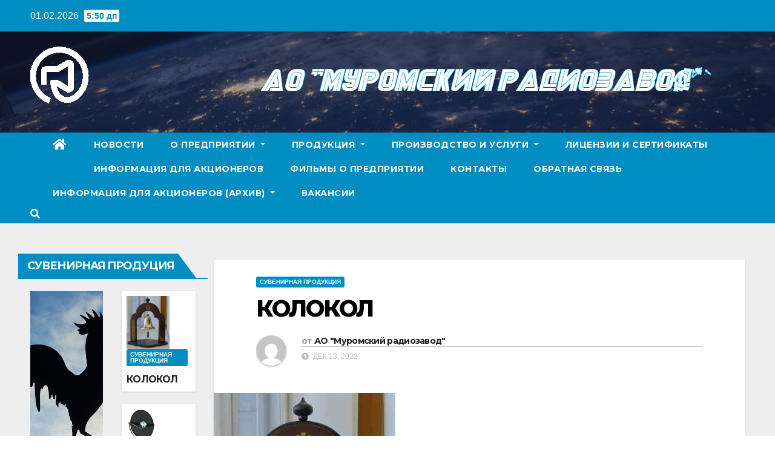

--- FILE ---
content_type: text/html; charset=UTF-8
request_url: http://site.muromrz.com/?p=2302
body_size: 18202
content:
<!DOCTYPE html>
<html lang="ru-RU"
	itemscope 
	itemtype="http://schema.org/WebSite" 
	prefix="og: http://ogp.me/ns#" >
<head>
<meta charset="UTF-8">
<meta name="viewport" content="width=device-width, initial-scale=1">
<link rel="profile" href="https://gmpg.org/xfn/11">
<title>КОЛОКОЛ | АО &quot;Муромский радиозавод&quot;</title>
<meta name='robots' content='max-image-preview:large' />

<!-- All in One SEO Pack 2.3.12.1 by Michael Torbert of Semper Fi Web Designob_start_detected [-1,-1] -->
<link rel="canonical" href="http://site.muromrz.com/?p=2302" />
<meta property="og:title" content="КОЛОКОЛ | АО &quot;Муромский радиозавод&quot;" />
<meta property="og:type" content="activity" />
<meta property="og:url" content="http://site.muromrz.com/?p=2302" />
<meta property="og:image" content="http://site.muromrz.com/wp-content/plugins/all-in-one-seo-pack/images/default-user-image.png" />
<meta property="og:site_name" content="АО &quot;Муромский радиозавод&quot;" />
<meta property="og:description" content="Колокол" />
<meta name="twitter:card" content="summary" />
<meta name="twitter:title" content="КОЛОКОЛ | АО &quot;Муромский радиозавод&quot;" />
<meta name="twitter:description" content="Колокол" />
<meta name="twitter:image" content="http://site.muromrz.com/wp-content/plugins/all-in-one-seo-pack/images/default-user-image.png" />
<meta itemprop="image" content="http://site.muromrz.com/wp-content/plugins/all-in-one-seo-pack/images/default-user-image.png" />
<!-- /all in one seo pack -->
<link rel='dns-prefetch' href='//fonts.googleapis.com' />
<link rel="alternate" type="application/rss+xml" title="АО &quot;Муромский радиозавод&quot; &raquo; Лента" href="http://site.muromrz.com/?feed=rss2" />
<link rel="alternate" type="application/rss+xml" title="АО &quot;Муромский радиозавод&quot; &raquo; Лента комментариев" href="http://site.muromrz.com/?feed=comments-rss2" />
<script type="text/javascript">
/* <![CDATA[ */
window._wpemojiSettings = {"baseUrl":"https:\/\/s.w.org\/images\/core\/emoji\/15.0.3\/72x72\/","ext":".png","svgUrl":"https:\/\/s.w.org\/images\/core\/emoji\/15.0.3\/svg\/","svgExt":".svg","source":{"concatemoji":"http:\/\/site.muromrz.com\/wp-includes\/js\/wp-emoji-release.min.js?ver=6.5.7"}};
/*! This file is auto-generated */
!function(i,n){var o,s,e;function c(e){try{var t={supportTests:e,timestamp:(new Date).valueOf()};sessionStorage.setItem(o,JSON.stringify(t))}catch(e){}}function p(e,t,n){e.clearRect(0,0,e.canvas.width,e.canvas.height),e.fillText(t,0,0);var t=new Uint32Array(e.getImageData(0,0,e.canvas.width,e.canvas.height).data),r=(e.clearRect(0,0,e.canvas.width,e.canvas.height),e.fillText(n,0,0),new Uint32Array(e.getImageData(0,0,e.canvas.width,e.canvas.height).data));return t.every(function(e,t){return e===r[t]})}function u(e,t,n){switch(t){case"flag":return n(e,"\ud83c\udff3\ufe0f\u200d\u26a7\ufe0f","\ud83c\udff3\ufe0f\u200b\u26a7\ufe0f")?!1:!n(e,"\ud83c\uddfa\ud83c\uddf3","\ud83c\uddfa\u200b\ud83c\uddf3")&&!n(e,"\ud83c\udff4\udb40\udc67\udb40\udc62\udb40\udc65\udb40\udc6e\udb40\udc67\udb40\udc7f","\ud83c\udff4\u200b\udb40\udc67\u200b\udb40\udc62\u200b\udb40\udc65\u200b\udb40\udc6e\u200b\udb40\udc67\u200b\udb40\udc7f");case"emoji":return!n(e,"\ud83d\udc26\u200d\u2b1b","\ud83d\udc26\u200b\u2b1b")}return!1}function f(e,t,n){var r="undefined"!=typeof WorkerGlobalScope&&self instanceof WorkerGlobalScope?new OffscreenCanvas(300,150):i.createElement("canvas"),a=r.getContext("2d",{willReadFrequently:!0}),o=(a.textBaseline="top",a.font="600 32px Arial",{});return e.forEach(function(e){o[e]=t(a,e,n)}),o}function t(e){var t=i.createElement("script");t.src=e,t.defer=!0,i.head.appendChild(t)}"undefined"!=typeof Promise&&(o="wpEmojiSettingsSupports",s=["flag","emoji"],n.supports={everything:!0,everythingExceptFlag:!0},e=new Promise(function(e){i.addEventListener("DOMContentLoaded",e,{once:!0})}),new Promise(function(t){var n=function(){try{var e=JSON.parse(sessionStorage.getItem(o));if("object"==typeof e&&"number"==typeof e.timestamp&&(new Date).valueOf()<e.timestamp+604800&&"object"==typeof e.supportTests)return e.supportTests}catch(e){}return null}();if(!n){if("undefined"!=typeof Worker&&"undefined"!=typeof OffscreenCanvas&&"undefined"!=typeof URL&&URL.createObjectURL&&"undefined"!=typeof Blob)try{var e="postMessage("+f.toString()+"("+[JSON.stringify(s),u.toString(),p.toString()].join(",")+"));",r=new Blob([e],{type:"text/javascript"}),a=new Worker(URL.createObjectURL(r),{name:"wpTestEmojiSupports"});return void(a.onmessage=function(e){c(n=e.data),a.terminate(),t(n)})}catch(e){}c(n=f(s,u,p))}t(n)}).then(function(e){for(var t in e)n.supports[t]=e[t],n.supports.everything=n.supports.everything&&n.supports[t],"flag"!==t&&(n.supports.everythingExceptFlag=n.supports.everythingExceptFlag&&n.supports[t]);n.supports.everythingExceptFlag=n.supports.everythingExceptFlag&&!n.supports.flag,n.DOMReady=!1,n.readyCallback=function(){n.DOMReady=!0}}).then(function(){return e}).then(function(){var e;n.supports.everything||(n.readyCallback(),(e=n.source||{}).concatemoji?t(e.concatemoji):e.wpemoji&&e.twemoji&&(t(e.twemoji),t(e.wpemoji)))}))}((window,document),window._wpemojiSettings);
/* ]]> */
</script>
<link rel='stylesheet' id='twb-open-sans-css' href='https://fonts.googleapis.com/css?family=Open+Sans%3A300%2C400%2C500%2C600%2C700%2C800&#038;display=swap&#038;ver=6.5.7' type='text/css' media='all' />
<link rel='stylesheet' id='twb-global-css' href='http://site.muromrz.com/wp-content/plugins/slider-wd/booster/assets/css/global.css?ver=1.0.0' type='text/css' media='all' />
<link rel='stylesheet' id='bootstrap-css' href='http://site.muromrz.com/wp-content/plugins/easy-bootstrap-shortcodes/styles/bootstrap.min.css?ver=6.5.7' type='text/css' media='all' />
<link rel='stylesheet' id='bootstrap-fa-icon-css' href='http://site.muromrz.com/wp-content/plugins/easy-bootstrap-shortcodes/styles/font-awesome.min.css?ver=6.5.7' type='text/css' media='all' />
<link rel='stylesheet' id='pt-cv-public-style-css' href='http://site.muromrz.com/wp-content/plugins/content-views-query-and-display-post-page/public/assets/css/cv.css?ver=1.9.6' type='text/css' media='all' />
<style id='wp-emoji-styles-inline-css' type='text/css'>

	img.wp-smiley, img.emoji {
		display: inline !important;
		border: none !important;
		box-shadow: none !important;
		height: 1em !important;
		width: 1em !important;
		margin: 0 0.07em !important;
		vertical-align: -0.1em !important;
		background: none !important;
		padding: 0 !important;
	}
</style>
<link rel='stylesheet' id='wp-block-library-css' href='http://site.muromrz.com/wp-includes/css/dist/block-library/style.min.css?ver=6.5.7' type='text/css' media='all' />
<style id='classic-theme-styles-inline-css' type='text/css'>
/*! This file is auto-generated */
.wp-block-button__link{color:#fff;background-color:#32373c;border-radius:9999px;box-shadow:none;text-decoration:none;padding:calc(.667em + 2px) calc(1.333em + 2px);font-size:1.125em}.wp-block-file__button{background:#32373c;color:#fff;text-decoration:none}
</style>
<style id='global-styles-inline-css' type='text/css'>
body{--wp--preset--color--black: #000000;--wp--preset--color--cyan-bluish-gray: #abb8c3;--wp--preset--color--white: #ffffff;--wp--preset--color--pale-pink: #f78da7;--wp--preset--color--vivid-red: #cf2e2e;--wp--preset--color--luminous-vivid-orange: #ff6900;--wp--preset--color--luminous-vivid-amber: #fcb900;--wp--preset--color--light-green-cyan: #7bdcb5;--wp--preset--color--vivid-green-cyan: #00d084;--wp--preset--color--pale-cyan-blue: #8ed1fc;--wp--preset--color--vivid-cyan-blue: #0693e3;--wp--preset--color--vivid-purple: #9b51e0;--wp--preset--gradient--vivid-cyan-blue-to-vivid-purple: linear-gradient(135deg,rgba(6,147,227,1) 0%,rgb(155,81,224) 100%);--wp--preset--gradient--light-green-cyan-to-vivid-green-cyan: linear-gradient(135deg,rgb(122,220,180) 0%,rgb(0,208,130) 100%);--wp--preset--gradient--luminous-vivid-amber-to-luminous-vivid-orange: linear-gradient(135deg,rgba(252,185,0,1) 0%,rgba(255,105,0,1) 100%);--wp--preset--gradient--luminous-vivid-orange-to-vivid-red: linear-gradient(135deg,rgba(255,105,0,1) 0%,rgb(207,46,46) 100%);--wp--preset--gradient--very-light-gray-to-cyan-bluish-gray: linear-gradient(135deg,rgb(238,238,238) 0%,rgb(169,184,195) 100%);--wp--preset--gradient--cool-to-warm-spectrum: linear-gradient(135deg,rgb(74,234,220) 0%,rgb(151,120,209) 20%,rgb(207,42,186) 40%,rgb(238,44,130) 60%,rgb(251,105,98) 80%,rgb(254,248,76) 100%);--wp--preset--gradient--blush-light-purple: linear-gradient(135deg,rgb(255,206,236) 0%,rgb(152,150,240) 100%);--wp--preset--gradient--blush-bordeaux: linear-gradient(135deg,rgb(254,205,165) 0%,rgb(254,45,45) 50%,rgb(107,0,62) 100%);--wp--preset--gradient--luminous-dusk: linear-gradient(135deg,rgb(255,203,112) 0%,rgb(199,81,192) 50%,rgb(65,88,208) 100%);--wp--preset--gradient--pale-ocean: linear-gradient(135deg,rgb(255,245,203) 0%,rgb(182,227,212) 50%,rgb(51,167,181) 100%);--wp--preset--gradient--electric-grass: linear-gradient(135deg,rgb(202,248,128) 0%,rgb(113,206,126) 100%);--wp--preset--gradient--midnight: linear-gradient(135deg,rgb(2,3,129) 0%,rgb(40,116,252) 100%);--wp--preset--font-size--small: 13px;--wp--preset--font-size--medium: 20px;--wp--preset--font-size--large: 36px;--wp--preset--font-size--x-large: 42px;--wp--preset--spacing--20: 0.44rem;--wp--preset--spacing--30: 0.67rem;--wp--preset--spacing--40: 1rem;--wp--preset--spacing--50: 1.5rem;--wp--preset--spacing--60: 2.25rem;--wp--preset--spacing--70: 3.38rem;--wp--preset--spacing--80: 5.06rem;--wp--preset--shadow--natural: 6px 6px 9px rgba(0, 0, 0, 0.2);--wp--preset--shadow--deep: 12px 12px 50px rgba(0, 0, 0, 0.4);--wp--preset--shadow--sharp: 6px 6px 0px rgba(0, 0, 0, 0.2);--wp--preset--shadow--outlined: 6px 6px 0px -3px rgba(255, 255, 255, 1), 6px 6px rgba(0, 0, 0, 1);--wp--preset--shadow--crisp: 6px 6px 0px rgba(0, 0, 0, 1);}:where(.is-layout-flex){gap: 0.5em;}:where(.is-layout-grid){gap: 0.5em;}body .is-layout-flex{display: flex;}body .is-layout-flex{flex-wrap: wrap;align-items: center;}body .is-layout-flex > *{margin: 0;}body .is-layout-grid{display: grid;}body .is-layout-grid > *{margin: 0;}:where(.wp-block-columns.is-layout-flex){gap: 2em;}:where(.wp-block-columns.is-layout-grid){gap: 2em;}:where(.wp-block-post-template.is-layout-flex){gap: 1.25em;}:where(.wp-block-post-template.is-layout-grid){gap: 1.25em;}.has-black-color{color: var(--wp--preset--color--black) !important;}.has-cyan-bluish-gray-color{color: var(--wp--preset--color--cyan-bluish-gray) !important;}.has-white-color{color: var(--wp--preset--color--white) !important;}.has-pale-pink-color{color: var(--wp--preset--color--pale-pink) !important;}.has-vivid-red-color{color: var(--wp--preset--color--vivid-red) !important;}.has-luminous-vivid-orange-color{color: var(--wp--preset--color--luminous-vivid-orange) !important;}.has-luminous-vivid-amber-color{color: var(--wp--preset--color--luminous-vivid-amber) !important;}.has-light-green-cyan-color{color: var(--wp--preset--color--light-green-cyan) !important;}.has-vivid-green-cyan-color{color: var(--wp--preset--color--vivid-green-cyan) !important;}.has-pale-cyan-blue-color{color: var(--wp--preset--color--pale-cyan-blue) !important;}.has-vivid-cyan-blue-color{color: var(--wp--preset--color--vivid-cyan-blue) !important;}.has-vivid-purple-color{color: var(--wp--preset--color--vivid-purple) !important;}.has-black-background-color{background-color: var(--wp--preset--color--black) !important;}.has-cyan-bluish-gray-background-color{background-color: var(--wp--preset--color--cyan-bluish-gray) !important;}.has-white-background-color{background-color: var(--wp--preset--color--white) !important;}.has-pale-pink-background-color{background-color: var(--wp--preset--color--pale-pink) !important;}.has-vivid-red-background-color{background-color: var(--wp--preset--color--vivid-red) !important;}.has-luminous-vivid-orange-background-color{background-color: var(--wp--preset--color--luminous-vivid-orange) !important;}.has-luminous-vivid-amber-background-color{background-color: var(--wp--preset--color--luminous-vivid-amber) !important;}.has-light-green-cyan-background-color{background-color: var(--wp--preset--color--light-green-cyan) !important;}.has-vivid-green-cyan-background-color{background-color: var(--wp--preset--color--vivid-green-cyan) !important;}.has-pale-cyan-blue-background-color{background-color: var(--wp--preset--color--pale-cyan-blue) !important;}.has-vivid-cyan-blue-background-color{background-color: var(--wp--preset--color--vivid-cyan-blue) !important;}.has-vivid-purple-background-color{background-color: var(--wp--preset--color--vivid-purple) !important;}.has-black-border-color{border-color: var(--wp--preset--color--black) !important;}.has-cyan-bluish-gray-border-color{border-color: var(--wp--preset--color--cyan-bluish-gray) !important;}.has-white-border-color{border-color: var(--wp--preset--color--white) !important;}.has-pale-pink-border-color{border-color: var(--wp--preset--color--pale-pink) !important;}.has-vivid-red-border-color{border-color: var(--wp--preset--color--vivid-red) !important;}.has-luminous-vivid-orange-border-color{border-color: var(--wp--preset--color--luminous-vivid-orange) !important;}.has-luminous-vivid-amber-border-color{border-color: var(--wp--preset--color--luminous-vivid-amber) !important;}.has-light-green-cyan-border-color{border-color: var(--wp--preset--color--light-green-cyan) !important;}.has-vivid-green-cyan-border-color{border-color: var(--wp--preset--color--vivid-green-cyan) !important;}.has-pale-cyan-blue-border-color{border-color: var(--wp--preset--color--pale-cyan-blue) !important;}.has-vivid-cyan-blue-border-color{border-color: var(--wp--preset--color--vivid-cyan-blue) !important;}.has-vivid-purple-border-color{border-color: var(--wp--preset--color--vivid-purple) !important;}.has-vivid-cyan-blue-to-vivid-purple-gradient-background{background: var(--wp--preset--gradient--vivid-cyan-blue-to-vivid-purple) !important;}.has-light-green-cyan-to-vivid-green-cyan-gradient-background{background: var(--wp--preset--gradient--light-green-cyan-to-vivid-green-cyan) !important;}.has-luminous-vivid-amber-to-luminous-vivid-orange-gradient-background{background: var(--wp--preset--gradient--luminous-vivid-amber-to-luminous-vivid-orange) !important;}.has-luminous-vivid-orange-to-vivid-red-gradient-background{background: var(--wp--preset--gradient--luminous-vivid-orange-to-vivid-red) !important;}.has-very-light-gray-to-cyan-bluish-gray-gradient-background{background: var(--wp--preset--gradient--very-light-gray-to-cyan-bluish-gray) !important;}.has-cool-to-warm-spectrum-gradient-background{background: var(--wp--preset--gradient--cool-to-warm-spectrum) !important;}.has-blush-light-purple-gradient-background{background: var(--wp--preset--gradient--blush-light-purple) !important;}.has-blush-bordeaux-gradient-background{background: var(--wp--preset--gradient--blush-bordeaux) !important;}.has-luminous-dusk-gradient-background{background: var(--wp--preset--gradient--luminous-dusk) !important;}.has-pale-ocean-gradient-background{background: var(--wp--preset--gradient--pale-ocean) !important;}.has-electric-grass-gradient-background{background: var(--wp--preset--gradient--electric-grass) !important;}.has-midnight-gradient-background{background: var(--wp--preset--gradient--midnight) !important;}.has-small-font-size{font-size: var(--wp--preset--font-size--small) !important;}.has-medium-font-size{font-size: var(--wp--preset--font-size--medium) !important;}.has-large-font-size{font-size: var(--wp--preset--font-size--large) !important;}.has-x-large-font-size{font-size: var(--wp--preset--font-size--x-large) !important;}
.wp-block-navigation a:where(:not(.wp-element-button)){color: inherit;}
:where(.wp-block-post-template.is-layout-flex){gap: 1.25em;}:where(.wp-block-post-template.is-layout-grid){gap: 1.25em;}
:where(.wp-block-columns.is-layout-flex){gap: 2em;}:where(.wp-block-columns.is-layout-grid){gap: 2em;}
.wp-block-pullquote{font-size: 1.5em;line-height: 1.6;}
</style>
<link rel='stylesheet' id='contact-form-7-css' href='http://site.muromrz.com/wp-content/plugins/contact-form-7/includes/css/styles.css?ver=4.7' type='text/css' media='all' />
<link rel='stylesheet' id='newsup-fonts-css' href='//fonts.googleapis.com/css?family=Montserrat%3A400%2C500%2C700%2C800%7CWork%2BSans%3A300%2C400%2C500%2C600%2C700%2C800%2C900%26display%3Dswap&#038;subset=latin%2Clatin-ext' type='text/css' media='all' />
<link rel='stylesheet' id='newsup-style-css' href='http://site.muromrz.com/wp-content/themes/news-live/style.css?ver=6.5.7' type='text/css' media='all' />
<link rel='stylesheet' id='font-awesome-5-all-css' href='http://site.muromrz.com/wp-content/themes/newsup/css/font-awesome/css/all.min.css?ver=6.5.7' type='text/css' media='all' />
<link rel='stylesheet' id='font-awesome-4-shim-css' href='http://site.muromrz.com/wp-content/themes/newsup/css/font-awesome/css/v4-shims.min.css?ver=6.5.7' type='text/css' media='all' />
<link rel='stylesheet' id='owl-carousel-css' href='http://site.muromrz.com/wp-content/themes/newsup/css/owl.carousel.css?ver=6.5.7' type='text/css' media='all' />
<link rel='stylesheet' id='smartmenus-css' href='http://site.muromrz.com/wp-content/themes/newsup/css/jquery.smartmenus.bootstrap.css?ver=6.5.7' type='text/css' media='all' />
<link rel='stylesheet' id='ebs_dynamic_css-css' href='http://site.muromrz.com/wp-content/plugins/easy-bootstrap-shortcodes/styles/ebs_dynamic_css.php?ver=6.5.7' type='text/css' media='all' />
<link rel='stylesheet' id='newsup-style-parent-css' href='http://site.muromrz.com/wp-content/themes/newsup/style.css?ver=6.5.7' type='text/css' media='all' />
<link rel='stylesheet' id='newslive-style-css' href='http://site.muromrz.com/wp-content/themes/news-live/style.css?ver=1.0' type='text/css' media='all' />
<link rel='stylesheet' id='newslive-default-css-css' href='http://site.muromrz.com/wp-content/themes/news-live/css/colors/default.css?ver=6.5.7' type='text/css' media='all' />
<script type="text/javascript" src="http://site.muromrz.com/wp-includes/js/jquery/jquery.min.js?ver=3.7.1" id="jquery-core-js"></script>
<script type="text/javascript" src="http://site.muromrz.com/wp-includes/js/jquery/jquery-migrate.min.js?ver=3.4.1" id="jquery-migrate-js"></script>
<script type="text/javascript" src="http://site.muromrz.com/wp-content/plugins/slider-wd/booster/assets/js/circle-progress.js?ver=1.2.2" id="twb-circle-js"></script>
<script type="text/javascript" id="twb-global-js-extra">
/* <![CDATA[ */
var twb = {"nonce":"ebb70e0acb","ajax_url":"http:\/\/site.muromrz.com\/wp-admin\/admin-ajax.php","plugin_url":"http:\/\/site.muromrz.com\/wp-content\/plugins\/slider-wd\/booster","href":"http:\/\/site.muromrz.com\/wp-admin\/admin.php?page=twb_slider_wd"};
var twb = {"nonce":"ebb70e0acb","ajax_url":"http:\/\/site.muromrz.com\/wp-admin\/admin-ajax.php","plugin_url":"http:\/\/site.muromrz.com\/wp-content\/plugins\/slider-wd\/booster","href":"http:\/\/site.muromrz.com\/wp-admin\/admin.php?page=twb_slider_wd"};
/* ]]> */
</script>
<script type="text/javascript" src="http://site.muromrz.com/wp-content/plugins/slider-wd/booster/assets/js/global.js?ver=1.0.0" id="twb-global-js"></script>
<script type="text/javascript" src="http://site.muromrz.com/wp-content/plugins/easy-bootstrap-shortcodes/js/bootstrap.min.js?ver=6.5.7" id="bootstrap-js"></script>
<script type="text/javascript" src="http://site.muromrz.com/wp-content/themes/newsup/js/navigation.js?ver=6.5.7" id="newsup-navigation-js"></script>
<script type="text/javascript" src="http://site.muromrz.com/wp-content/themes/newsup/js/owl.carousel.min.js?ver=6.5.7" id="owl-carousel-min-js"></script>
<script type="text/javascript" src="http://site.muromrz.com/wp-content/themes/newsup/js/jquery.smartmenus.js?ver=6.5.7" id="smartmenus-js-js"></script>
<script type="text/javascript" src="http://site.muromrz.com/wp-content/themes/newsup/js/jquery.smartmenus.bootstrap.js?ver=6.5.7" id="bootstrap-smartmenus-js-js"></script>
<script type="text/javascript" src="http://site.muromrz.com/wp-content/themes/newsup/js/jquery.marquee.js?ver=6.5.7" id="newsup-marquee-js-js"></script>
<script type="text/javascript" src="http://site.muromrz.com/wp-content/themes/newsup/js/main.js?ver=6.5.7" id="newsup-main-js-js"></script>
<link rel="https://api.w.org/" href="http://site.muromrz.com/index.php?rest_route=/" /><link rel="alternate" type="application/json" href="http://site.muromrz.com/index.php?rest_route=/wp/v2/posts/2302" /><link rel="EditURI" type="application/rsd+xml" title="RSD" href="http://site.muromrz.com/xmlrpc.php?rsd" />
<meta name="generator" content="WordPress 6.5.7" />
<link rel='shortlink' href='http://site.muromrz.com/?p=2302' />
<link rel="alternate" type="application/json+oembed" href="http://site.muromrz.com/index.php?rest_route=%2Foembed%2F1.0%2Fembed&#038;url=http%3A%2F%2Fsite.muromrz.com%2F%3Fp%3D2302" />
<link rel="alternate" type="text/xml+oembed" href="http://site.muromrz.com/index.php?rest_route=%2Foembed%2F1.0%2Fembed&#038;url=http%3A%2F%2Fsite.muromrz.com%2F%3Fp%3D2302&#038;format=xml" />
		<script>
			document.documentElement.className = document.documentElement.className.replace('no-js', 'js');
		</script>
				<style>
			.no-js img.lazyload {
				display: none;
			}

			figure.wp-block-image img.lazyloading {
				min-width: 150px;
			}

						.lazyload, .lazyloading {
				opacity: 0;
			}

			.lazyloaded {
				opacity: 1;
				transition: opacity 400ms;
				transition-delay: 0ms;
			}

					</style>
		<style type="text/css" id="custom-background-css">
    .wrapper { background-color: ffffff; }
</style>
    <style type="text/css">
            .site-title,
        .site-description {
            position: absolute;
            clip: rect(1px, 1px, 1px, 1px);
        }
        </style>
    <style type="text/css" id="custom-background-css">
body.custom-background { background-color: #ffffff; }
</style>
	<link rel="icon" href="http://site.muromrz.com/wp-content/uploads/2017/03/cropped-cropped-без-фона-32x32.png" sizes="32x32" />
<link rel="icon" href="http://site.muromrz.com/wp-content/uploads/2017/03/cropped-cropped-без-фона-192x192.png" sizes="192x192" />
<link rel="apple-touch-icon" href="http://site.muromrz.com/wp-content/uploads/2017/03/cropped-cropped-без-фона-180x180.png" />
<meta name="msapplication-TileImage" content="http://site.muromrz.com/wp-content/uploads/2017/03/cropped-cropped-без-фона-270x270.png" />
</head>
<body class="post-template-default single single-post postid-2302 single-format-standard custom-background wp-custom-logo wp-embed-responsive  ta-hide-date-author-in-list" >
<div id="page" class="site">
<a class="skip-link screen-reader-text" href="#content">
Перейти к содержимому</a>
    <div class="wrapper" id="custom-background-css">
        <header class="mg-headwidget">
            <!--==================== TOP BAR ====================-->

            <div class="mg-head-detail hidden-xs">
    <div class="container-fluid">
        <div class="row">
                        <div class="col-md-6 col-xs-12">
                <ul class="info-left">
                            <li>01.02.2026            <span class="time">  5:50 дп</span>
                   </li>
                   </ul>

                           </div>


                    </div>
    </div>
</div>
            <div class="clearfix"></div>
                        <div class="mg-nav-widget-area-back lazyload" style='background-image:inherit;' data-bg-image="url(&quot;http://site.muromrz.com/wp-content/themes/news-live/images/head-back.jpg&quot; )">
                        <div class="overlay">
              <div class="inner"  style="background-color:rgba(32,47,91,0.4);" > 
                <div class="container-fluid">
                    <div class="mg-nav-widget-area">
                        <div class="row align-items-center">
                            <div class="col-md-3 col-sm-4 text-center-xs">
                                <div class="navbar-header">
                                <a href="http://site.muromrz.com/" class="navbar-brand" rel="home"><img width="97" height="94" data-src="http://site.muromrz.com/wp-content/uploads/2022/12/Fotoram.io_.png" class="custom-logo lazyload" alt="АО &quot;Муромский радиозавод&quot;" decoding="async" src="[data-uri]" style="--smush-placeholder-width: 97px; --smush-placeholder-aspect-ratio: 97/94;" /><noscript><img width="97" height="94" data-src="http://site.muromrz.com/wp-content/uploads/2022/12/Fotoram.io_.png" class="custom-logo lazyload" alt="АО &quot;Муромский радиозавод&quot;" decoding="async" src="[data-uri]" style="--smush-placeholder-width: 97px; --smush-placeholder-aspect-ratio: 97/94;" /><noscript><img width="97" height="94" src="http://site.muromrz.com/wp-content/uploads/2022/12/Fotoram.io_.png" class="custom-logo" alt="АО &quot;Муромский радиозавод&quot;" decoding="async" /></noscript></noscript></a>                                </div>
                            </div>
                                                   <div class="col-md-9 col-sm-8">
                                                <div class="header-ads">
                        <a class="pull-right"  href=""
                            target="_blank"  >
                            <img width="1500" height="200" src="http://site.muromrz.com/wp-content/uploads/2022/12/download-7.gif" class="attachment-full size-full" alt="" decoding="async" fetchpriority="high" />                        </a>
                    </div>
                                

            </div>
            <!-- Trending line END -->
            
                        </div>
                    </div>
                </div>
              </div>
              </div>
          </div>
    <div class="mg-menu-full">
      <nav class="navbar navbar-expand-lg navbar-wp">
        <div class="container-fluid flex-row">
          
                <!-- Right nav -->
                    <div class="m-header pl-3 ml-auto my-2 my-lg-0 position-relative align-items-center">
                                                <a class="mobilehomebtn" href="http://site.muromrz.com"><span class="fas fa-home"></span></a>
                        
                        <div class="dropdown ml-auto show mg-search-box pr-3">
                            <a class="dropdown-toggle msearch ml-auto" href="#" role="button" id="dropdownMenuLink" data-toggle="dropdown" aria-haspopup="true" aria-expanded="false">
                               <i class="fas fa-search"></i>
                            </a>

                            <div class="dropdown-menu searchinner" aria-labelledby="dropdownMenuLink">
                        <form role="search" method="get" id="searchform" action="http://site.muromrz.com/">
  <div class="input-group">
    <input type="search" class="form-control" placeholder="Поиск" value="" name="s" />
    <span class="input-group-btn btn-default">
    <button type="submit" class="btn"> <i class="fas fa-search"></i> </button>
    </span> </div>
</form>                      </div>
                        </div>
                        <!-- navbar-toggle -->
                        <button class="navbar-toggler" type="button" data-toggle="collapse" data-target="#navbar-wp" aria-controls="navbarSupportedContent" aria-expanded="false" aria-label="Переключить навигацию">
                          <i class="fas fa-bars"></i>
                        </button>
                        <!-- /navbar-toggle -->
                    </div>
                    <!-- /Right nav --> 
          
                  <div class="collapse navbar-collapse" id="navbar-wp">
                    <div class="d-md-block">
                  <ul id="menu-%d0%b3%d0%bb%d0%b0%d0%b2%d0%bd%d0%be%d0%b5-%d0%bc%d0%b5%d0%bd%d1%8e" class="nav navbar-nav mr-auto"><li class="active home"><a class="homebtn" href="http://site.muromrz.com"><span class='fas fa-home'></span></a></li><li id="menu-item-263" class="menu-item menu-item-type-post_type menu-item-object-page menu-item-263"><a class="nav-link" title="Новости" href="http://site.muromrz.com/?page_id=97">Новости</a></li>
<li id="menu-item-114" class="menu-item menu-item-type-post_type menu-item-object-page menu-item-has-children menu-item-114 dropdown"><a class="nav-link" title="О предприятии" href="http://site.muromrz.com/?page_id=65" data-toggle="dropdown" class="dropdown-toggle">О предприятии </a>
<ul role="menu" class=" dropdown-menu">
	<li id="menu-item-115" class="menu-item menu-item-type-post_type menu-item-object-page menu-item-115"><a class="dropdown-item" title="Руководство" href="http://site.muromrz.com/?page_id=67">Руководство</a></li>
	<li id="menu-item-116" class="menu-item menu-item-type-post_type menu-item-object-page menu-item-116"><a class="dropdown-item" title="История предприятия" href="http://site.muromrz.com/?page_id=69">История предприятия</a></li>
</ul>
</li>
<li id="menu-item-124" class="menu-item menu-item-type-post_type menu-item-object-page menu-item-has-children menu-item-124 dropdown"><a class="nav-link" title="Продукция" href="http://site.muromrz.com/?page_id=62" data-toggle="dropdown" class="dropdown-toggle">Продукция </a>
<ul role="menu" class=" dropdown-menu">
	<li id="menu-item-2439" class="menu-item menu-item-type-post_type menu-item-object-page menu-item-has-children menu-item-2439 dropdown"><a class="dropdown-item" title="Динамические платформы" href="http://site.muromrz.com/?page_id=24">Динамические платформы</a>
	<ul role="menu" class=" dropdown-menu">
		<li id="menu-item-2448" class="menu-item menu-item-type-post_type menu-item-object-page menu-item-2448"><a class="dropdown-item" title="ДП-2" href="http://site.muromrz.com/?page_id=50">ДП-2</a></li>
		<li id="menu-item-2449" class="menu-item menu-item-type-post_type menu-item-object-page menu-item-2449"><a class="dropdown-item" title="СДП-3" href="http://site.muromrz.com/?page_id=52">СДП-3</a></li>
		<li id="menu-item-2450" class="menu-item menu-item-type-post_type menu-item-object-page menu-item-2450"><a class="dropdown-item" title="ДП-43" href="http://site.muromrz.com/?page_id=54">ДП-43</a></li>
		<li id="menu-item-2451" class="menu-item menu-item-type-post_type menu-item-object-page menu-item-2451"><a class="dropdown-item" title="ДП-4" href="http://site.muromrz.com/?page_id=56">ДП-4</a></li>
		<li id="menu-item-2452" class="menu-item menu-item-type-post_type menu-item-object-page menu-item-2452"><a class="dropdown-item" title="ДП-5" href="http://site.muromrz.com/?page_id=58">ДП-5</a></li>
		<li id="menu-item-2453" class="menu-item menu-item-type-post_type menu-item-object-page menu-item-2453"><a class="dropdown-item" title="ДП-6" href="http://site.muromrz.com/?page_id=60">ДП-6</a></li>
	</ul>
</li>
	<li id="menu-item-125" class="menu-item menu-item-type-post_type menu-item-object-page menu-item-has-children menu-item-125 dropdown"><a class="dropdown-item" title="Комплексы связи военного назначения" href="http://site.muromrz.com/?page_id=17">Комплексы связи военного назначения</a>
	<ul role="menu" class=" dropdown-menu">
		<li id="menu-item-128" class="menu-item menu-item-type-post_type menu-item-object-page menu-item-has-children menu-item-128 dropdown"><a class="dropdown-item" title="Для стационарных и подвижных объетов" href="http://site.muromrz.com/?page_id=21">Для стационарных и подвижных объетов</a>
		<ul role="menu" class=" dropdown-menu">
			<li id="menu-item-189" class="menu-item menu-item-type-post_type menu-item-object-page menu-item-189"><a class="dropdown-item" title="Комплекс КТС-01ЦС" href="http://site.muromrz.com/?page_id=28">Комплекс КТС-01ЦС</a></li>
			<li id="menu-item-2433" class="menu-item menu-item-type-custom menu-item-object-custom menu-item-2433"><a class="dropdown-item" title="Тайшет" href="http://site.muromrz.com/?page_id=30">Тайшет</a></li>
			<li id="menu-item-195" class="menu-item menu-item-type-post_type menu-item-object-page menu-item-195"><a class="dropdown-item" title="БРА" href="http://site.muromrz.com/?page_id=32">БРА</a></li>
		</ul>
</li>
		<li id="menu-item-127" class="menu-item menu-item-type-post_type menu-item-object-page menu-item-has-children menu-item-127 dropdown"><a class="dropdown-item" title="Для судостроения" href="http://site.muromrz.com/?page_id=19">Для судостроения</a>
		<ul role="menu" class=" dropdown-menu">
			<li id="menu-item-139" class="menu-item menu-item-type-post_type menu-item-object-page menu-item-139"><a class="dropdown-item" title="П-405" href="http://site.muromrz.com/?page_id=35">П-405</a></li>
			<li id="menu-item-1466" class="menu-item menu-item-type-post_type menu-item-object-page menu-item-1466"><a class="dropdown-item" title="П-407" href="http://site.muromrz.com/?page_id=1459">П-407</a></li>
			<li id="menu-item-1465" class="menu-item menu-item-type-post_type menu-item-object-page menu-item-1465"><a class="dropdown-item" title="П-408" href="http://site.muromrz.com/?page_id=1461">П-408</a></li>
			<li id="menu-item-141" class="menu-item menu-item-type-post_type menu-item-object-page menu-item-141"><a class="dropdown-item" title="Комплекс «Облик»" href="http://site.muromrz.com/?page_id=39">Комплекс «Облик»</a></li>
		</ul>
</li>
	</ul>
</li>
	<li id="menu-item-126" class="menu-item menu-item-type-post_type menu-item-object-page menu-item-has-children menu-item-126 dropdown"><a class="dropdown-item" title="Комплексы связи гражданского назначения" href="http://site.muromrz.com/?page_id=101">Комплексы связи гражданского назначения</a>
	<ul role="menu" class=" dropdown-menu">
		<li id="menu-item-205" class="menu-item menu-item-type-post_type menu-item-object-page menu-item-has-children menu-item-205 dropdown"><a class="dropdown-item" title="Комплексы связи для судостроения" href="http://site.muromrz.com/?page_id=108">Комплексы связи для судостроения</a>
		<ul role="menu" class=" dropdown-menu">
			<li id="menu-item-206" class="menu-item menu-item-type-post_type menu-item-object-page menu-item-206"><a class="dropdown-item" title="АГСС-01" href="http://site.muromrz.com/?page_id=110">АГСС-01</a></li>
			<li id="menu-item-207" class="menu-item menu-item-type-post_type menu-item-object-page menu-item-207"><a class="dropdown-item" title="АБТС «Алмаз»" href="http://site.muromrz.com/?page_id=113">АБТС «Алмаз»</a></li>
			<li id="menu-item-208" class="menu-item menu-item-type-post_type menu-item-object-page menu-item-208"><a class="dropdown-item" title="Рябина" href="http://site.muromrz.com/?page_id=118">Рябина</a></li>
			<li id="menu-item-1530" class="menu-item menu-item-type-post_type menu-item-object-page menu-item-1530"><a class="dropdown-item" title="П-407" href="http://site.muromrz.com/?page_id=1459">П-407</a></li>
			<li id="menu-item-1529" class="menu-item menu-item-type-post_type menu-item-object-page menu-item-1529"><a class="dropdown-item" title="П-408" href="http://site.muromrz.com/?page_id=1461">П-408</a></li>
		</ul>
</li>
		<li id="menu-item-210" class="menu-item menu-item-type-post_type menu-item-object-page menu-item-has-children menu-item-210 dropdown"><a class="dropdown-item" title="Комплексы оперативной громкоговорящей связи и трансляции для промышленных объектов" href="http://site.muromrz.com/?page_id=122">Комплексы оперативной громкоговорящей связи и трансляции для промышленных объектов</a>
		<ul role="menu" class=" dropdown-menu">
			<li id="menu-item-234" class="menu-item menu-item-type-post_type menu-item-object-page menu-item-234"><a class="dropdown-item" title="Рябина" href="http://site.muromrz.com/?page_id=118">Рябина</a></li>
			<li id="menu-item-1464" class="menu-item menu-item-type-post_type menu-item-object-page menu-item-1464"><a class="dropdown-item" title="П-407" href="http://site.muromrz.com/?page_id=1459">П-407</a></li>
			<li id="menu-item-1463" class="menu-item menu-item-type-post_type menu-item-object-page menu-item-1463"><a class="dropdown-item" title="П-408" href="http://site.muromrz.com/?page_id=1461">П-408</a></li>
			<li id="menu-item-212" class="menu-item menu-item-type-post_type menu-item-object-page menu-item-212"><a class="dropdown-item" title="БРА" href="http://site.muromrz.com/?page_id=32">БРА</a></li>
			<li id="menu-item-215" class="menu-item menu-item-type-post_type menu-item-object-page menu-item-215"><a class="dropdown-item" title="Устройство громкоговорящей связи «УГС»" href="http://site.muromrz.com/?page_id=133">Устройство громкоговорящей связи «УГС»</a></li>
		</ul>
</li>
		<li id="menu-item-216" class="menu-item menu-item-type-post_type menu-item-object-page menu-item-has-children menu-item-216 dropdown"><a class="dropdown-item" title="Звукоусилительная аппаратура" href="http://site.muromrz.com/?page_id=135">Звукоусилительная аппаратура</a>
		<ul role="menu" class=" dropdown-menu">
			<li id="menu-item-217" class="menu-item menu-item-type-post_type menu-item-object-page menu-item-217"><a class="dropdown-item" title="Рейс-М1" href="http://site.muromrz.com/?page_id=138">Рейс-М1</a></li>
			<li id="menu-item-218" class="menu-item menu-item-type-post_type menu-item-object-page menu-item-218"><a class="dropdown-item" title="АМ03Т" href="http://site.muromrz.com/?page_id=143">АМ03Т</a></li>
			<li id="menu-item-219" class="menu-item menu-item-type-post_type menu-item-object-page menu-item-219"><a class="dropdown-item" title="АМ06Т" href="http://site.muromrz.com/?page_id=147">АМ06Т</a></li>
			<li id="menu-item-220" class="menu-item menu-item-type-post_type menu-item-object-page menu-item-220"><a class="dropdown-item" title="ПУМ-М1" href="http://site.muromrz.com/?page_id=149">ПУМ-М1</a></li>
			<li id="menu-item-2443" class="menu-item menu-item-type-post_type menu-item-object-page menu-item-2443"><a class="dropdown-item" title="Звукоусилительные станции «ЗУС-500», «ЗУС-1000»" href="http://site.muromrz.com/?page_id=151">Звукоусилительные станции «ЗУС-500», «ЗУС-1000»</a></li>
			<li id="menu-item-223" class="menu-item menu-item-type-post_type menu-item-object-page menu-item-223"><a class="dropdown-item" title="ЗС-ВС" href="http://site.muromrz.com/?page_id=156">ЗС-ВС</a></li>
		</ul>
</li>
		<li id="menu-item-224" class="menu-item menu-item-type-post_type menu-item-object-page menu-item-has-children menu-item-224 dropdown"><a class="dropdown-item" title="Громкоговорители" href="http://site.muromrz.com/?page_id=158">Громкоговорители</a>
		<ul role="menu" class=" dropdown-menu">
			<li id="menu-item-225" class="menu-item menu-item-type-post_type menu-item-object-page menu-item-has-children menu-item-225 dropdown"><a class="dropdown-item" title="Рупорные" href="http://site.muromrz.com/?page_id=162">Рупорные</a>
			<ul role="menu" class=" dropdown-menu">
				<li id="menu-item-966" class="menu-item menu-item-type-post_type menu-item-object-page menu-item-966"><a class="dropdown-item" title="ГР-1Л" href="http://site.muromrz.com/?page_id=875">ГР-1Л</a></li>
				<li id="menu-item-971" class="menu-item menu-item-type-post_type menu-item-object-page menu-item-971"><a class="dropdown-item" title="ГР-4" href="http://site.muromrz.com/?page_id=898">ГР-4</a></li>
				<li id="menu-item-961" class="menu-item menu-item-type-post_type menu-item-object-page menu-item-961"><a class="dropdown-item" title="ГР-4В" href="http://site.muromrz.com/?page_id=926">ГР-4В</a></li>
				<li id="menu-item-969" class="menu-item menu-item-type-post_type menu-item-object-page menu-item-969"><a class="dropdown-item" title="ГР-5" href="http://site.muromrz.com/?page_id=917">ГР-5</a></li>
				<li id="menu-item-967" class="menu-item menu-item-type-post_type menu-item-object-page menu-item-967"><a class="dropdown-item" title="ГР-6Л" href="http://site.muromrz.com/?page_id=915">ГР-6Л</a></li>
				<li id="menu-item-962" class="menu-item menu-item-type-post_type menu-item-object-page menu-item-962"><a class="dropdown-item" title="ГР-50В" href="http://site.muromrz.com/?page_id=924">ГР-50В</a></li>
				<li id="menu-item-972" class="menu-item menu-item-type-post_type menu-item-object-page menu-item-972"><a class="dropdown-item" title="10ГР-Д4" href="http://site.muromrz.com/?page_id=890">10ГР-Д4</a></li>
				<li id="menu-item-973" class="menu-item menu-item-type-post_type menu-item-object-page menu-item-973"><a class="dropdown-item" title="12ГР-38" href="http://site.muromrz.com/?page_id=896">12ГР-38</a></li>
				<li id="menu-item-974" class="menu-item menu-item-type-post_type menu-item-object-page menu-item-974"><a class="dropdown-item" title="50ГР-2" href="http://site.muromrz.com/?page_id=905">50ГР-2</a></li>
				<li id="menu-item-975" class="menu-item menu-item-type-post_type menu-item-object-page menu-item-975"><a class="dropdown-item" title="50ГР-4" href="http://site.muromrz.com/?page_id=903">50ГР-4</a></li>
				<li id="menu-item-976" class="menu-item menu-item-type-post_type menu-item-object-page menu-item-976"><a class="dropdown-item" title="100ГР-1" href="http://site.muromrz.com/?page_id=907">100ГР-1</a></li>
				<li id="menu-item-977" class="menu-item menu-item-type-post_type menu-item-object-page menu-item-977"><a class="dropdown-item" title="ГР-1МЦ" href="http://site.muromrz.com/?page_id=911">ГР-1МЦ</a></li>
				<li id="menu-item-964" class="menu-item menu-item-type-post_type menu-item-object-page menu-item-964"><a class="dropdown-item" title="ГР-5МЦ" href="http://site.muromrz.com/?page_id=919">ГР-5МЦ</a></li>
				<li id="menu-item-963" class="menu-item menu-item-type-post_type menu-item-object-page menu-item-963"><a class="dropdown-item" title="ГР-ИН1" href="http://site.muromrz.com/?page_id=922">ГР-ИН1</a></li>
			</ul>
</li>
			<li id="menu-item-226" class="menu-item menu-item-type-post_type menu-item-object-page menu-item-has-children menu-item-226 dropdown"><a class="dropdown-item" title="Динамические" href="http://site.muromrz.com/?page_id=166">Динамические</a>
			<ul role="menu" class=" dropdown-menu">
				<li id="menu-item-958" class="menu-item menu-item-type-post_type menu-item-object-page menu-item-958"><a class="dropdown-item" title="ГР-16" href="http://site.muromrz.com/?page_id=932">ГР-16</a></li>
				<li id="menu-item-957" class="menu-item menu-item-type-post_type menu-item-object-page menu-item-957"><a class="dropdown-item" title="ГР-16А" href="http://site.muromrz.com/?page_id=934">ГР-16А</a></li>
				<li id="menu-item-956" class="menu-item menu-item-type-post_type menu-item-object-page menu-item-956"><a class="dropdown-item" title="ГР-16Б" href="http://site.muromrz.com/?page_id=936">ГР-16Б</a></li>
				<li id="menu-item-955" class="menu-item menu-item-type-post_type menu-item-object-page menu-item-955"><a class="dropdown-item" title="ГР-16М" href="http://site.muromrz.com/?page_id=938">ГР-16М</a></li>
				<li id="menu-item-954" class="menu-item menu-item-type-post_type menu-item-object-page menu-item-954"><a class="dropdown-item" title="ГР-16МЦ" href="http://site.muromrz.com/?page_id=940">ГР-16МЦ</a></li>
				<li id="menu-item-953" class="menu-item menu-item-type-post_type menu-item-object-page menu-item-953"><a class="dropdown-item" title="ГР-16АМЦ" href="http://site.muromrz.com/?page_id=942">ГР-16АМЦ</a></li>
				<li id="menu-item-952" class="menu-item menu-item-type-post_type menu-item-object-page menu-item-952"><a class="dropdown-item" title="ГР-16БМЦ" href="http://site.muromrz.com/?page_id=944">ГР-16БМЦ</a></li>
				<li id="menu-item-965" class="menu-item menu-item-type-post_type menu-item-object-page menu-item-965"><a class="dropdown-item" title="2ГР-1" href="http://site.muromrz.com/?page_id=909">2ГР-1</a></li>
				<li id="menu-item-959" class="menu-item menu-item-type-post_type menu-item-object-page menu-item-959"><a class="dropdown-item" title="ГРА-2М" href="http://site.muromrz.com/?page_id=930">ГРА-2М</a></li>
				<li id="menu-item-960" class="menu-item menu-item-type-post_type menu-item-object-page menu-item-960"><a class="dropdown-item" title="ГРА-3МЦ" href="http://site.muromrz.com/?page_id=928">ГРА-3МЦ</a></li>
				<li id="menu-item-951" class="menu-item menu-item-type-post_type menu-item-object-page menu-item-951"><a class="dropdown-item" title="Головки динамические 1ГДШ-1" href="http://site.muromrz.com/?page_id=946">Головки динамические 1ГДШ-1</a></li>
				<li id="menu-item-950" class="menu-item menu-item-type-post_type menu-item-object-page menu-item-950"><a class="dropdown-item" title="Головки динамические 1ГДШ-2" href="http://site.muromrz.com/?page_id=948">Головки динамические 1ГДШ-2</a></li>
			</ul>
</li>
		</ul>
</li>
		<li id="menu-item-227" class="menu-item menu-item-type-post_type menu-item-object-page menu-item-has-children menu-item-227 dropdown"><a class="dropdown-item" title="Переговорные устройства" href="http://site.muromrz.com/?page_id=170">Переговорные устройства</a>
		<ul role="menu" class=" dropdown-menu">
			<li id="menu-item-229" class="menu-item menu-item-type-post_type menu-item-object-page menu-item-229"><a class="dropdown-item" title="УП-02" href="http://site.muromrz.com/?page_id=178">УП-02</a></li>
			<li id="menu-item-228" class="menu-item menu-item-type-post_type menu-item-object-page menu-item-228"><a class="dropdown-item" title="УП-03" href="http://site.muromrz.com/?page_id=174">УП-03</a></li>
			<li id="menu-item-235" class="menu-item menu-item-type-post_type menu-item-object-page menu-item-235"><a class="dropdown-item" title="УП-04" href="http://site.muromrz.com/?page_id=176">УП-04</a></li>
		</ul>
</li>
		<li id="menu-item-236" class="menu-item menu-item-type-post_type menu-item-object-page menu-item-has-children menu-item-236 dropdown"><a class="dropdown-item" title="Сувенирная продукция" href="http://site.muromrz.com/?page_id=183">Сувенирная продукция</a>
		<ul role="menu" class=" dropdown-menu">
			<li id="menu-item-231" class="menu-item menu-item-type-post_type menu-item-object-page menu-item-231"><a class="dropdown-item" title="Ретро-приёмники" href="http://site.muromrz.com/?page_id=185">Ретро-приёмники</a></li>
			<li id="menu-item-232" class="menu-item menu-item-type-post_type menu-item-object-page menu-item-232"><a class="dropdown-item" title="Колокол" href="http://site.muromrz.com/?page_id=188">Колокол</a></li>
			<li id="menu-item-233" class="menu-item menu-item-type-post_type menu-item-object-page menu-item-233"><a class="dropdown-item" title="Флюгер" href="http://site.muromrz.com/?page_id=191">Флюгер</a></li>
		</ul>
</li>
	</ul>
</li>
</ul>
</li>
<li id="menu-item-247" class="menu-item menu-item-type-post_type menu-item-object-page menu-item-has-children menu-item-247 dropdown"><a class="nav-link" title="Производство и услуги" href="http://site.muromrz.com/?page_id=71" data-toggle="dropdown" class="dropdown-toggle">Производство и услуги </a>
<ul role="menu" class=" dropdown-menu">
	<li id="menu-item-248" class="menu-item menu-item-type-post_type menu-item-object-page menu-item-248"><a class="dropdown-item" title="Производство металлопокрытий" href="http://site.muromrz.com/?page_id=73">Производство металлопокрытий</a></li>
	<li id="menu-item-249" class="menu-item menu-item-type-post_type menu-item-object-page menu-item-249"><a class="dropdown-item" title="Металлообрабатывающее производство" href="http://site.muromrz.com/?page_id=75">Металлообрабатывающее производство</a></li>
	<li id="menu-item-250" class="menu-item menu-item-type-post_type menu-item-object-page menu-item-250"><a class="dropdown-item" title="Сборочное производство" href="http://site.muromrz.com/?page_id=77">Сборочное производство</a></li>
	<li id="menu-item-251" class="menu-item menu-item-type-post_type menu-item-object-page menu-item-251"><a class="dropdown-item" title="Проектирование" href="http://site.muromrz.com/?page_id=79">Проектирование</a></li>
	<li id="menu-item-252" class="menu-item menu-item-type-post_type menu-item-object-page menu-item-252"><a class="dropdown-item" title="Деревообрабатывающее производство" href="http://site.muromrz.com/?page_id=245">Деревообрабатывающее производство</a></li>
	<li id="menu-item-424" class="menu-item menu-item-type-post_type menu-item-object-page menu-item-424"><a class="dropdown-item" title="Испытательная лаборатория" href="http://site.muromrz.com/?page_id=81">Испытательная лаборатория</a></li>
	<li id="menu-item-818" class="menu-item menu-item-type-post_type menu-item-object-page menu-item-818"><a class="dropdown-item" title="Инструментальное производство" href="http://site.muromrz.com/?page_id=814">Инструментальное производство</a></li>
</ul>
</li>
<li id="menu-item-261" class="menu-item menu-item-type-post_type menu-item-object-page menu-item-261"><a class="nav-link" title="Лицензии и Сертификаты" href="http://site.muromrz.com/?page_id=92">Лицензии и Сертификаты</a></li>
<li id="menu-item-2013" class="menu-item menu-item-type-custom menu-item-object-custom menu-item-2013"><a class="nav-link" title="Информация для акционеров" href="http://info.muromrz.com">Информация для акционеров</a></li>
<li id="menu-item-262" class="menu-item menu-item-type-post_type menu-item-object-page menu-item-262"><a class="nav-link" title="Фильмы о предприятии" href="http://site.muromrz.com/?page_id=95">Фильмы о предприятии</a></li>
<li id="menu-item-266" class="menu-item menu-item-type-post_type menu-item-object-page menu-item-266"><a class="nav-link" title="Контакты" href="http://site.muromrz.com/?page_id=259">Контакты</a></li>
<li id="menu-item-267" class="menu-item menu-item-type-post_type menu-item-object-page menu-item-267"><a class="nav-link" title="Обратная связь" href="http://site.muromrz.com/?page_id=106">Обратная связь</a></li>
<li id="menu-item-264" class="menu-item menu-item-type-post_type menu-item-object-page menu-item-has-children menu-item-264 dropdown"><a class="nav-link" title="Информация для акционеров (архив)" href="http://site.muromrz.com/?page_id=99" data-toggle="dropdown" class="dropdown-toggle">Информация для акционеров (архив) </a>
<ul role="menu" class=" dropdown-menu">
	<li id="menu-item-468" class="menu-item menu-item-type-post_type menu-item-object-page menu-item-468"><a class="dropdown-item" title="Учредительные эмиссионные и внутренние документы" href="http://site.muromrz.com/?page_id=393">Учредительные эмиссионные и внутренние документы</a></li>
	<li id="menu-item-469" class="menu-item menu-item-type-post_type menu-item-object-page menu-item-469"><a class="dropdown-item" title="Сообщения о существенном факте" href="http://site.muromrz.com/?page_id=421">Сообщения о существенном факте</a></li>
	<li id="menu-item-470" class="menu-item menu-item-type-post_type menu-item-object-page menu-item-470"><a class="dropdown-item" title="Годовой отчёт" href="http://site.muromrz.com/?page_id=406">Годовой отчёт</a></li>
	<li id="menu-item-472" class="menu-item menu-item-type-post_type menu-item-object-page menu-item-472"><a class="dropdown-item" title="Годовая бухгалтерская отчётность" href="http://site.muromrz.com/?page_id=413">Годовая бухгалтерская отчётность</a></li>
	<li id="menu-item-517" class="menu-item menu-item-type-post_type menu-item-object-page menu-item-517"><a class="dropdown-item" title="Ежеквартальный отчёт" href="http://site.muromrz.com/?page_id=473">Ежеквартальный отчёт</a></li>
	<li id="menu-item-706" class="menu-item menu-item-type-post_type menu-item-object-page menu-item-706"><a class="dropdown-item" title="Список аффилированных лиц" href="http://site.muromrz.com/?page_id=703">Список аффилированных лиц</a></li>
</ul>
</li>
<li id="menu-item-2029" class="menu-item menu-item-type-post_type menu-item-object-page menu-item-2029"><a class="nav-link" title="Вакансии" href="http://site.muromrz.com/?page_id=2024">Вакансии</a></li>
</ul>                </div>    
                  </div>

                <!-- Right nav -->
                    <div class="d-none d-lg-block pl-3 ml-auto my-2 my-lg-0 position-relative align-items-center">
                        <div class="dropdown show mg-search-box pr-2">
                            <a class="dropdown-toggle msearch ml-auto" href="#" role="button" id="dropdownMenuLink" data-toggle="dropdown" aria-haspopup="true" aria-expanded="false">
                               <i class="fas fa-search"></i>
                            </a>

                            <div class="dropdown-menu searchinner" aria-labelledby="dropdownMenuLink">
                        <form role="search" method="get" id="searchform" action="http://site.muromrz.com/">
  <div class="input-group">
    <input type="search" class="form-control" placeholder="Поиск" value="" name="s" />
    <span class="input-group-btn btn-default">
    <button type="submit" class="btn"> <i class="fas fa-search"></i> </button>
    </span> </div>
</form>                      </div>
                        </div>
                        
                    </div>
                    <!-- /Right nav -->  
          </div>
      </nav> <!-- /Navigation -->
    </div>
</header>
<div class="clearfix"></div>
 <!-- =========================
     Page Content Section      
============================== -->
<main id="content">
    <!--container-->
    <div class="container-fluid">
      <!--row-->
      <div class="row">
        <!--col-md-->
                            <aside class="col-md-3">
                        
<aside id="secondary" class="widget-area" role="complementary">
	<div id="sidebar-right" class="mg-sidebar">
				<!-- mg-posts-sec mg-posts-modul-1 -->
		<div class="mg-posts-sec mg-posts-modul-1">
        	        	<!-- mg-sec-title -->
        	<div class="mg-sec-title">
        		<h4>Сувенирная продуция</h4>
        	</div>
        	 <!-- // mg-sec-title -->
        	        	<div class="mg-posts-sec-inner row">
            	<!-- mg-posts-sec-inner -->
            	<div class="col-lg-6 col-md-6 col-sm-6 col-xs-12">
                    <!--  post lg -->   
																							<div class="mg-blog-post lg back-img lazyload" style="background-image:inherit;" data-bg-image="url(&#039;http://site.muromrz.com/wp-content/uploads/2022/12/flyuger-petuh-1680x1600.jpg&#039;)">
							<a class="link-div" href="http://site.muromrz.com/?p=2304">
		                	</a>
						<article class="bottom">
                        	<span class="post-form"><i class="fas fa-camera"></i></span>                        	<div class="mg-blog-category"> <a class="newsup-categories category-color-1" href="http://site.muromrz.com/?cat=13" alt="Просмотреть все записи в рубрике &laquo;СУВЕНИРНАЯ ПРОДУКЦИЯ&raquo;"> 
                                 СУВЕНИРНАЯ ПРОДУКЦИЯ
                             </a> </div>
                        	<h4 class="title"> <a href="http://site.muromrz.com/?p=2304">ФЛЮГЕР</a></h4>
                        	                      	</article>
					</div> <!-- /post lg -->             
				</div> <!-- /col-md-6 -->

				<div class="small-list-post col-lg-6 col-md-6 col-sm-6 col-xs-12">
					<!-- small-list-post -->
                	<ul>
											<!-- small_post -->
						<li class="small-post featured-post-1 clearfix">
													<!-- img-small-post -->
							<div class="img-small-post">
								<a href="http://site.muromrz.com/?p=2304">
	                            		                                	<img data-src="http://site.muromrz.com/wp-content/uploads/2022/12/flyuger-petuh-1680x1600.jpg" alt="ФЛЮГЕР" src="[data-uri]" class="lazyload" style="--smush-placeholder-width: 1680px; --smush-placeholder-aspect-ratio: 1680/1600;"><noscript><img src="http://site.muromrz.com/wp-content/uploads/2022/12/flyuger-petuh-1680x1600.jpg" alt="ФЛЮГЕР"></noscript>
	                            		                        	</a>
							</div>
												<!-- // img-small-post -->
						<!-- small-post-content -->
						<div class="small-post-content">
							<div class="mg-blog-category"> <a class="newsup-categories category-color-1" href="http://site.muromrz.com/?cat=13" alt="Просмотреть все записи в рубрике &laquo;СУВЕНИРНАЯ ПРОДУКЦИЯ&raquo;"> 
                                 СУВЕНИРНАЯ ПРОДУКЦИЯ
                             </a> </div>
							<h5 class="title"> <a href="http://site.muromrz.com/?p=2304">ФЛЮГЕР</a></h5>
						</div>
						<!-- /small-post-content -->
						</li><!-- /small_post -->
																<!-- small_post -->
						<li class="small-post featured-post-2 clearfix">
													<!-- img-small-post -->
							<div class="img-small-post">
								<a href="http://site.muromrz.com/?p=2302">
	                            		                                	<img data-src="http://site.muromrz.com/wp-content/uploads/2017/03/Kolokol_2.jpg" alt="КОЛОКОЛ" src="[data-uri]" class="lazyload" style="--smush-placeholder-width: 300px; --smush-placeholder-aspect-ratio: 300/374;"><noscript><img src="http://site.muromrz.com/wp-content/uploads/2017/03/Kolokol_2.jpg" alt="КОЛОКОЛ"></noscript>
	                            		                        	</a>
							</div>
												<!-- // img-small-post -->
						<!-- small-post-content -->
						<div class="small-post-content">
							<div class="mg-blog-category"> <a class="newsup-categories category-color-1" href="http://site.muromrz.com/?cat=13" alt="Просмотреть все записи в рубрике &laquo;СУВЕНИРНАЯ ПРОДУКЦИЯ&raquo;"> 
                                 СУВЕНИРНАЯ ПРОДУКЦИЯ
                             </a> </div>
							<h5 class="title"> <a href="http://site.muromrz.com/?p=2302">КОЛОКОЛ</a></h5>
						</div>
						<!-- /small-post-content -->
						</li><!-- /small_post -->
																<!-- small_post -->
						<li class="small-post featured-post-3 clearfix">
													<!-- img-small-post -->
							<div class="img-small-post">
								<a href="http://site.muromrz.com/?p=2299">
	                            		                                	<img data-src="http://site.muromrz.com/wp-content/uploads/2017/03/RetroPriemnik.jpg" alt="РЕТРО-ПРИЕМНИК" src="[data-uri]" class="lazyload" style="--smush-placeholder-width: 200px; --smush-placeholder-aspect-ratio: 200/291;"><noscript><img src="http://site.muromrz.com/wp-content/uploads/2017/03/RetroPriemnik.jpg" alt="РЕТРО-ПРИЕМНИК"></noscript>
	                            		                        	</a>
							</div>
												<!-- // img-small-post -->
						<!-- small-post-content -->
						<div class="small-post-content">
							<div class="mg-blog-category"> <a class="newsup-categories category-color-1" href="http://site.muromrz.com/?cat=13" alt="Просмотреть все записи в рубрике &laquo;СУВЕНИРНАЯ ПРОДУКЦИЯ&raquo;"> 
                                 СУВЕНИРНАЯ ПРОДУКЦИЯ
                             </a> </div>
							<h5 class="title"> <a href="http://site.muromrz.com/?p=2299">РЕТРО-ПРИЕМНИК</a></h5>
						</div>
						<!-- /small-post-content -->
						</li><!-- /small_post -->
													</div>
				<!-- // small-list-post -->
        	</div>
        	<!-- // mg-posts-sec-inner -->

		</div><!-- .widget_featured_post --><div id="archives-4" class="mg-widget widget_archive"><div class="mg-wid-title"><h6>Архивы</h6></div>
			<ul>
					<li><a href='http://site.muromrz.com/?m=202212'>Декабрь 2022</a></li>
	<li><a href='http://site.muromrz.com/?m=201710'>Октябрь 2017</a></li>
	<li><a href='http://site.muromrz.com/?m=201704'>Апрель 2017</a></li>
			</ul>

			</div><div id="linkcat-7" class="mg-widget widget_links"><div class="mg-wid-title"><h6>О компании</h6></div>
	<ul class='xoxo blogroll'>
<li><a href="http://site.muromrz.com/?p=1351" title="Услуги по размещению сайта в Интернет, предоставляемые компанией Хостинг-Центр">Услуги</a></li>
<li><a href="http://site.muromrz.com/?page_id=97" title="Новости АО &#171;Муромский радиозавод&#187;">Новости</a></li>
<li><a href="http://site.muromrz.com/?page_id=259" title="Контакты АО &#171;Муромский радиозавод&#187; в городе Муром">Контактная информация</a></li>
<li><a href="http://www.hc.ru/ru/payment/" title="Способы оплаты, предусмотренные в Хостинг-Центре">Способы оплаты</a></li>
<li><a href="http://site.muromrz.com/?page_id=106" title="Управление услугами">Обратная связь</a></li>

	</ul>
</div>
	</div>
</aside><!-- #secondary -->
                    </aside>
                                                            <div class="col-md-9">
                    		                  <div class="mg-blog-post-box"> 
              <div class="mg-header">
                                <div class="mg-blog-category"> 
                      <a class="newsup-categories category-color-1" href="http://site.muromrz.com/?cat=13" alt="Просмотреть все записи в рубрике &laquo;СУВЕНИРНАЯ ПРОДУКЦИЯ&raquo;"> 
                                 СУВЕНИРНАЯ ПРОДУКЦИЯ
                             </a>                </div>
                                <h1 class="title single"> <a title="Постоянная ссылка на:КОЛОКОЛ">
                  КОЛОКОЛ</a>
                </h1>

                <div class="media mg-info-author-block"> 
                                    <a class="mg-author-pic" href="http://site.muromrz.com/?author=8"> <img alt='' data-src='http://1.gravatar.com/avatar/df3705cb88a8779303347e59e007b118?s=150&#038;d=mm&#038;r=g' data-srcset='http://1.gravatar.com/avatar/df3705cb88a8779303347e59e007b118?s=300&#038;d=mm&#038;r=g 2x' class='avatar avatar-150 photo lazyload' height='150' width='150' decoding='async' src='[data-uri]' style='--smush-placeholder-width: 150px; --smush-placeholder-aspect-ratio: 150/150;' /><noscript><img alt='' src='http://1.gravatar.com/avatar/df3705cb88a8779303347e59e007b118?s=150&#038;d=mm&#038;r=g' srcset='http://1.gravatar.com/avatar/df3705cb88a8779303347e59e007b118?s=300&#038;d=mm&#038;r=g 2x' class='avatar avatar-150 photo' height='150' width='150' decoding='async'/></noscript> </a>
                                  <div class="media-body">
                                        <h4 class="media-heading"><span>от</span><a href="http://site.muromrz.com/?author=8">АО "Муромский радиозавод"</a></h4>
                                                            <span class="mg-blog-date"><i class="fas fa-clock"></i> 
                      Дек 13, 2022</span>
                                      </div>
                </div>
              </div>
              <img width="300" height="374" data-src="http://site.muromrz.com/wp-content/uploads/2017/03/Kolokol_2.jpg" class="img-fluid wp-post-image lazyload" alt="" decoding="async" data-srcset="http://site.muromrz.com/wp-content/uploads/2017/03/Kolokol_2.jpg 300w, http://site.muromrz.com/wp-content/uploads/2017/03/Kolokol_2-241x300.jpg 241w" data-sizes="(max-width: 300px) 100vw, 300px" src="[data-uri]" style="--smush-placeholder-width: 300px; --smush-placeholder-aspect-ratio: 300/374;" /><noscript><img width="300" height="374" src="http://site.muromrz.com/wp-content/uploads/2017/03/Kolokol_2.jpg" class="img-fluid wp-post-image" alt="" decoding="async" srcset="http://site.muromrz.com/wp-content/uploads/2017/03/Kolokol_2.jpg 300w, http://site.muromrz.com/wp-content/uploads/2017/03/Kolokol_2-241x300.jpg 241w" sizes="(max-width: 300px) 100vw, 300px" /></noscript>              <article class="small single">
                <p><a href="http://site.muromrz.com/?page_id=188">Колокол</a></p>
                                                     <script>
    function pinIt()
    {
      var e = document.createElement('script');
      e.setAttribute('type','text/javascript');
      e.setAttribute('charset','UTF-8');
      e.setAttribute('src','https://assets.pinterest.com/js/pinmarklet.js?r='+Math.random()*99999999);
      document.body.appendChild(e);
    }
    </script>
                     <div class="post-share">
                          <div class="post-share-icons cf">
                           
                              <a href="https://www.facebook.com/sharer.php?u=http%3A%2F%2Fsite.muromrz.com%2F%3Fp%3D2302" class="link facebook" target="_blank" >
                                <i class="fab fa-facebook"></i></a>
                            
            
                              <a href="http://twitter.com/share?url=http%3A%2F%2Fsite.muromrz.com%2F%3Fp%3D2302&#038;text=%D0%9A%D0%9E%D0%9B%D0%9E%D0%9A%D0%9E%D0%9B" class="link twitter" target="_blank">
                                <i class="fab fa-twitter"></i></a>
            
                              <a href="mailto:?subject=КОЛОКОЛ&#038;body=http%3A%2F%2Fsite.muromrz.com%2F%3Fp%3D2302" class="link email" target="_blank" >
                                <i class="fas fa-envelope"></i></a>


                              <a href="https://www.linkedin.com/sharing/share-offsite/?url=http%3A%2F%2Fsite.muromrz.com%2F%3Fp%3D2302&#038;title=%D0%9A%D0%9E%D0%9B%D0%9E%D0%9A%D0%9E%D0%9B" class="link linkedin" target="_blank" >
                                <i class="fab fa-linkedin"></i></a>

                             <a href="https://telegram.me/share/url?url=http%3A%2F%2Fsite.muromrz.com%2F%3Fp%3D2302&#038;text&#038;title=%D0%9A%D0%9E%D0%9B%D0%9E%D0%9A%D0%9E%D0%9B" class="link telegram" target="_blank" >
                                <i class="fab fa-telegram"></i></a>

                              <a href="javascript:pinIt();" class="link pinterest"><i class="fab fa-pinterest"></i></a>    
                          </div>
                    </div>

                <div class="clearfix mb-3"></div>
                
	<nav class="navigation post-navigation" aria-label="Записи">
		<h2 class="screen-reader-text">Навигация по записям</h2>
		<div class="nav-links"><div class="nav-previous"><a href="http://site.muromrz.com/?p=2299" rel="prev">РЕТРО-ПРИЕМНИК <div class="fas fa-angle-double-right"></div><span></span></a></div><div class="nav-next"><a href="http://site.muromrz.com/?p=2304" rel="next"><div class="fas fa-angle-double-left"></div><span></span> ФЛЮГЕР</a></div></div>
	</nav>                          </article>
            </div>
		                 <div class="media mg-info-author-block">
            <a class="mg-author-pic" href="http://site.muromrz.com/?author=8"><img alt='' data-src='http://1.gravatar.com/avatar/df3705cb88a8779303347e59e007b118?s=150&#038;d=mm&#038;r=g' data-srcset='http://1.gravatar.com/avatar/df3705cb88a8779303347e59e007b118?s=300&#038;d=mm&#038;r=g 2x' class='avatar avatar-150 photo lazyload' height='150' width='150' loading='lazy' decoding='async' src='[data-uri]' style='--smush-placeholder-width: 150px; --smush-placeholder-aspect-ratio: 150/150;' /><noscript><img alt='' src='http://1.gravatar.com/avatar/df3705cb88a8779303347e59e007b118?s=150&#038;d=mm&#038;r=g' srcset='http://1.gravatar.com/avatar/df3705cb88a8779303347e59e007b118?s=300&#038;d=mm&#038;r=g 2x' class='avatar avatar-150 photo' height='150' width='150' loading='lazy' decoding='async'/></noscript></a>
                <div class="media-body">
                  <h4 class="media-heading">от <a href ="http://site.muromrz.com/?author=8">АО "Муромский радиозавод"</a></h4>
                  <p></p>
                </div>
            </div>
                          <div class="mg-featured-slider p-3 mb-4">
                        <!--Start mg-realated-slider -->
                        <div class="mg-sec-title">
                            <!-- mg-sec-title -->
                                                        <h4>Похожая запись</h4>
                        </div>
                        <!-- // mg-sec-title -->
                           <div class="row">
                                <!-- featured_post -->
                                                                      <!-- blog -->
                                  <div class="col-md-4">
                                    <div class="mg-blog-post-3 minh back-img lazyload" 
                                                                        style="background-image:inherit;"  data-bg-image="url(&#039;http://site.muromrz.com/wp-content/uploads/2022/12/flyuger-petuh-1680x1600.jpg&#039;)">
                                      <div class="mg-blog-inner">
                                                                                      <div class="mg-blog-category"> <a class="newsup-categories category-color-1" href="http://site.muromrz.com/?cat=13" alt="Просмотреть все записи в рубрике &laquo;СУВЕНИРНАЯ ПРОДУКЦИЯ&raquo;"> 
                                 СУВЕНИРНАЯ ПРОДУКЦИЯ
                             </a>                                          </div>                                             <h4 class="title"> <a href="http://site.muromrz.com/?p=2304" title="Permalink to: ФЛЮГЕР">
                                              ФЛЮГЕР</a>
                                             </h4>
                                            <div class="mg-blog-meta"> 
                                                                                          <span class="mg-blog-date"><i class="fas fa-clock"></i> 
                                              Дек 13, 2022</span>
                                                                                        <a href="http://site.muromrz.com/?author=8"> <i class="fas fa-user-circle"></i> АО "Муромский радиозавод"</a>
                                              </div>   
                                        </div>
                                    </div>
                                  </div>
                                    <!-- blog -->
                                                                        <!-- blog -->
                                  <div class="col-md-4">
                                    <div class="mg-blog-post-3 minh back-img lazyload" 
                                                                        style="background-image:inherit;"  data-bg-image="url(&#039;http://site.muromrz.com/wp-content/uploads/2017/03/RetroPriemnik.jpg&#039;)">
                                      <div class="mg-blog-inner">
                                                                                      <div class="mg-blog-category"> <a class="newsup-categories category-color-1" href="http://site.muromrz.com/?cat=13" alt="Просмотреть все записи в рубрике &laquo;СУВЕНИРНАЯ ПРОДУКЦИЯ&raquo;"> 
                                 СУВЕНИРНАЯ ПРОДУКЦИЯ
                             </a>                                          </div>                                             <h4 class="title"> <a href="http://site.muromrz.com/?p=2299" title="Permalink to: РЕТРО-ПРИЕМНИК">
                                              РЕТРО-ПРИЕМНИК</a>
                                             </h4>
                                            <div class="mg-blog-meta"> 
                                                                                          <span class="mg-blog-date"><i class="fas fa-clock"></i> 
                                              Дек 13, 2022</span>
                                                                                        <a href="http://site.muromrz.com/?author=8"> <i class="fas fa-user-circle"></i> АО "Муромский радиозавод"</a>
                                              </div>   
                                        </div>
                                    </div>
                                  </div>
                                    <!-- blog -->
                                                                </div>
                            
                    </div>
                    <!--End mg-realated-slider -->
                        </div>
           </div>
  </div>
</main>
  <div class="container-fluid mr-bot40 mg-posts-sec-inner">
        <div class="missed-inner">
        <div class="row">
                        <div class="col-md-12">
                <div class="mg-sec-title">
                    <!-- mg-sec-title -->
                    <h4>You missed</h4>
                </div>
            </div>
                            <!--col-md-3-->
                <div class="col-md-3 col-sm-6 pulse animated">
               <div class="mg-blog-post-3 minh back-img lazyload" 
                                                        style="background-image:inherit;"  data-bg-image="url(&#039;http://site.muromrz.com/wp-content/uploads/2022/12/flyuger-petuh-1680x1600.jpg&#039;)">
                            <a class="link-div" href="http://site.muromrz.com/?p=2304"></a>
                    <div class="mg-blog-inner">
                      <div class="mg-blog-category">
                      <a class="newsup-categories category-color-1" href="http://site.muromrz.com/?cat=13" alt="Просмотреть все записи в рубрике &laquo;СУВЕНИРНАЯ ПРОДУКЦИЯ&raquo;"> 
                                 СУВЕНИРНАЯ ПРОДУКЦИЯ
                             </a>                      </div>
                      <h4 class="title"> <a href="http://site.muromrz.com/?p=2304" title="Permalink to: ФЛЮГЕР"> ФЛЮГЕР</a> </h4>
                                          </div>
                </div>
            </div>
            <!--/col-md-3-->
                         <!--col-md-3-->
                <div class="col-md-3 col-sm-6 pulse animated">
               <div class="mg-blog-post-3 minh back-img lazyload" 
                                                        style="background-image:inherit;"  data-bg-image="url(&#039;http://site.muromrz.com/wp-content/uploads/2017/03/Kolokol_2.jpg&#039;)">
                            <a class="link-div" href="http://site.muromrz.com/?p=2302"></a>
                    <div class="mg-blog-inner">
                      <div class="mg-blog-category">
                      <a class="newsup-categories category-color-1" href="http://site.muromrz.com/?cat=13" alt="Просмотреть все записи в рубрике &laquo;СУВЕНИРНАЯ ПРОДУКЦИЯ&raquo;"> 
                                 СУВЕНИРНАЯ ПРОДУКЦИЯ
                             </a>                      </div>
                      <h4 class="title"> <a href="http://site.muromrz.com/?p=2302" title="Permalink to: КОЛОКОЛ"> КОЛОКОЛ</a> </h4>
                                          </div>
                </div>
            </div>
            <!--/col-md-3-->
                         <!--col-md-3-->
                <div class="col-md-3 col-sm-6 pulse animated">
               <div class="mg-blog-post-3 minh back-img lazyload" 
                                                        style="background-image:inherit;"  data-bg-image="url(&#039;http://site.muromrz.com/wp-content/uploads/2017/03/RetroPriemnik.jpg&#039;)">
                            <a class="link-div" href="http://site.muromrz.com/?p=2299"></a>
                    <div class="mg-blog-inner">
                      <div class="mg-blog-category">
                      <a class="newsup-categories category-color-1" href="http://site.muromrz.com/?cat=13" alt="Просмотреть все записи в рубрике &laquo;СУВЕНИРНАЯ ПРОДУКЦИЯ&raquo;"> 
                                 СУВЕНИРНАЯ ПРОДУКЦИЯ
                             </a>                      </div>
                      <h4 class="title"> <a href="http://site.muromrz.com/?p=2299" title="Permalink to: РЕТРО-ПРИЕМНИК"> РЕТРО-ПРИЕМНИК</a> </h4>
                                          </div>
                </div>
            </div>
            <!--/col-md-3-->
                         <!--col-md-3-->
                <div class="col-md-3 col-sm-6 pulse animated">
               <div class="mg-blog-post-3 minh back-img lazyload" 
                                                        style="background-image:inherit;"  data-bg-image="url(&#039;http://site.muromrz.com/wp-content/uploads/2022/12/Фон3.jpg&#039;)">
                            <a class="link-div" href="http://site.muromrz.com/?p=2274"></a>
                    <div class="mg-blog-inner">
                      <div class="mg-blog-category">
                      <a class="newsup-categories category-color-1" href="http://site.muromrz.com/?cat=12" alt="Просмотреть все записи в рубрике &laquo;КОМПЛЕКСЫ СВЯЗИ&raquo;"> 
                                 КОМПЛЕКСЫ СВЯЗИ
                             </a>                      </div>
                      <h4 class="title"> <a href="http://site.muromrz.com/?p=2274" title="Permalink to: КОМПЛЕКСЫ СВЯЗИ ГРАЖДАНСКОГО НАЗНАЧЕНИЯ"> КОМПЛЕКСЫ СВЯЗИ ГРАЖДАНСКОГО НАЗНАЧЕНИЯ</a> </h4>
                                          </div>
                </div>
            </div>
            <!--/col-md-3-->
                     

                </div>
            </div>
        </div>
<!--==================== FOOTER AREA ====================-->
        <footer> 
            <div class="overlay" style="background-color: ;">
                <!--Start mg-footer-widget-area-->
                                 <!--End mg-footer-widget-area-->
                <!--Start mg-footer-widget-area-->
                <div class="mg-footer-bottom-area">
                    <div class="container-fluid">
                        <div class="divide-line"></div>
                        <div class="row align-items-center">
                            <!--col-md-4-->
                            <div class="col-md-6">
                               <a href="http://site.muromrz.com/" class="navbar-brand" rel="home"><img width="97" height="94" data-src="http://site.muromrz.com/wp-content/uploads/2022/12/Fotoram.io_.png" class="custom-logo lazyload" alt="АО &quot;Муромский радиозавод&quot;" decoding="async" src="[data-uri]" style="--smush-placeholder-width: 97px; --smush-placeholder-aspect-ratio: 97/94;" /><noscript><img width="97" height="94" data-src="http://site.muromrz.com/wp-content/uploads/2022/12/Fotoram.io_.png" class="custom-logo lazyload" alt="АО &quot;Муромский радиозавод&quot;" decoding="async" src="[data-uri]" style="--smush-placeholder-width: 97px; --smush-placeholder-aspect-ratio: 97/94;" /><noscript><img width="97" height="94" src="http://site.muromrz.com/wp-content/uploads/2022/12/Fotoram.io_.png" class="custom-logo" alt="АО &quot;Муромский радиозавод&quot;" decoding="async" /></noscript></noscript></a>                            </div>

                             
                            <div class="col-md-6 text-right text-xs">
                                
                            <ul class="mg-social">
                                                                        <a href="">
                                                                        <a  href="">
                                                                         
                                                                 </ul>


                            </div>
                            <!--/col-md-4-->  
                             
                        </div>
                        <!--/row-->
                    </div>
                    <!--/container-->
                </div>
                <!--End mg-footer-widget-area-->

                <div class="mg-footer-copyright">
                    <div class="container-fluid">
                        <div class="row">
                            <div class="col-md-6 text-xs">
                                <p>
                                <a href="https://wordpress.org/">
								Сайт работает на WordPress								</a>
								<span class="sep"> | </span>
								Theme: News Live by <a href="https://themeansar.com/" rel="designer">Themeansar</a>.								</p>
                            </div>



                            <div class="col-md-6 text-right text-xs">
                                <ul id="menu-%d0%b3%d0%bb%d0%b0%d0%b2%d0%bd%d0%be%d0%b5-%d0%bc%d0%b5%d0%bd%d1%8e-1" class="info-right"><li class="menu-item menu-item-type-post_type menu-item-object-page menu-item-263"><a class="nav-link" title="Новости" href="http://site.muromrz.com/?page_id=97">Новости</a></li>
<li class="menu-item menu-item-type-post_type menu-item-object-page menu-item-has-children menu-item-114 dropdown"><a class="nav-link" title="О предприятии" href="http://site.muromrz.com/?page_id=65" data-toggle="dropdown" class="dropdown-toggle">О предприятии </a>
<ul role="menu" class=" dropdown-menu">
	<li class="menu-item menu-item-type-post_type menu-item-object-page menu-item-115"><a class="dropdown-item" title="Руководство" href="http://site.muromrz.com/?page_id=67">Руководство</a></li>
	<li class="menu-item menu-item-type-post_type menu-item-object-page menu-item-116"><a class="dropdown-item" title="История предприятия" href="http://site.muromrz.com/?page_id=69">История предприятия</a></li>
</ul>
</li>
<li class="menu-item menu-item-type-post_type menu-item-object-page menu-item-has-children menu-item-124 dropdown"><a class="nav-link" title="Продукция" href="http://site.muromrz.com/?page_id=62" data-toggle="dropdown" class="dropdown-toggle">Продукция </a>
<ul role="menu" class=" dropdown-menu">
	<li class="menu-item menu-item-type-post_type menu-item-object-page menu-item-has-children menu-item-2439 dropdown"><a class="dropdown-item" title="Динамические платформы" href="http://site.muromrz.com/?page_id=24">Динамические платформы</a>
	<ul role="menu" class=" dropdown-menu">
		<li class="menu-item menu-item-type-post_type menu-item-object-page menu-item-2448"><a class="dropdown-item" title="ДП-2" href="http://site.muromrz.com/?page_id=50">ДП-2</a></li>
		<li class="menu-item menu-item-type-post_type menu-item-object-page menu-item-2449"><a class="dropdown-item" title="СДП-3" href="http://site.muromrz.com/?page_id=52">СДП-3</a></li>
		<li class="menu-item menu-item-type-post_type menu-item-object-page menu-item-2450"><a class="dropdown-item" title="ДП-43" href="http://site.muromrz.com/?page_id=54">ДП-43</a></li>
		<li class="menu-item menu-item-type-post_type menu-item-object-page menu-item-2451"><a class="dropdown-item" title="ДП-4" href="http://site.muromrz.com/?page_id=56">ДП-4</a></li>
		<li class="menu-item menu-item-type-post_type menu-item-object-page menu-item-2452"><a class="dropdown-item" title="ДП-5" href="http://site.muromrz.com/?page_id=58">ДП-5</a></li>
		<li class="menu-item menu-item-type-post_type menu-item-object-page menu-item-2453"><a class="dropdown-item" title="ДП-6" href="http://site.muromrz.com/?page_id=60">ДП-6</a></li>
	</ul>
</li>
	<li class="menu-item menu-item-type-post_type menu-item-object-page menu-item-has-children menu-item-125 dropdown"><a class="dropdown-item" title="Комплексы связи военного назначения" href="http://site.muromrz.com/?page_id=17">Комплексы связи военного назначения</a>
	<ul role="menu" class=" dropdown-menu">
		<li class="menu-item menu-item-type-post_type menu-item-object-page menu-item-has-children menu-item-128 dropdown"><a class="dropdown-item" title="Для стационарных и подвижных объетов" href="http://site.muromrz.com/?page_id=21">Для стационарных и подвижных объетов</a>
		<ul role="menu" class=" dropdown-menu">
			<li class="menu-item menu-item-type-post_type menu-item-object-page menu-item-189"><a class="dropdown-item" title="Комплекс КТС-01ЦС" href="http://site.muromrz.com/?page_id=28">Комплекс КТС-01ЦС</a></li>
			<li class="menu-item menu-item-type-custom menu-item-object-custom menu-item-2433"><a class="dropdown-item" title="Тайшет" href="http://site.muromrz.com/?page_id=30">Тайшет</a></li>
			<li class="menu-item menu-item-type-post_type menu-item-object-page menu-item-195"><a class="dropdown-item" title="БРА" href="http://site.muromrz.com/?page_id=32">БРА</a></li>
		</ul>
</li>
		<li class="menu-item menu-item-type-post_type menu-item-object-page menu-item-has-children menu-item-127 dropdown"><a class="dropdown-item" title="Для судостроения" href="http://site.muromrz.com/?page_id=19">Для судостроения</a>
		<ul role="menu" class=" dropdown-menu">
			<li class="menu-item menu-item-type-post_type menu-item-object-page menu-item-139"><a class="dropdown-item" title="П-405" href="http://site.muromrz.com/?page_id=35">П-405</a></li>
			<li class="menu-item menu-item-type-post_type menu-item-object-page menu-item-1466"><a class="dropdown-item" title="П-407" href="http://site.muromrz.com/?page_id=1459">П-407</a></li>
			<li class="menu-item menu-item-type-post_type menu-item-object-page menu-item-1465"><a class="dropdown-item" title="П-408" href="http://site.muromrz.com/?page_id=1461">П-408</a></li>
			<li class="menu-item menu-item-type-post_type menu-item-object-page menu-item-141"><a class="dropdown-item" title="Комплекс «Облик»" href="http://site.muromrz.com/?page_id=39">Комплекс «Облик»</a></li>
		</ul>
</li>
	</ul>
</li>
	<li class="menu-item menu-item-type-post_type menu-item-object-page menu-item-has-children menu-item-126 dropdown"><a class="dropdown-item" title="Комплексы связи гражданского назначения" href="http://site.muromrz.com/?page_id=101">Комплексы связи гражданского назначения</a>
	<ul role="menu" class=" dropdown-menu">
		<li class="menu-item menu-item-type-post_type menu-item-object-page menu-item-has-children menu-item-205 dropdown"><a class="dropdown-item" title="Комплексы связи для судостроения" href="http://site.muromrz.com/?page_id=108">Комплексы связи для судостроения</a>
		<ul role="menu" class=" dropdown-menu">
			<li class="menu-item menu-item-type-post_type menu-item-object-page menu-item-206"><a class="dropdown-item" title="АГСС-01" href="http://site.muromrz.com/?page_id=110">АГСС-01</a></li>
			<li class="menu-item menu-item-type-post_type menu-item-object-page menu-item-207"><a class="dropdown-item" title="АБТС «Алмаз»" href="http://site.muromrz.com/?page_id=113">АБТС «Алмаз»</a></li>
			<li class="menu-item menu-item-type-post_type menu-item-object-page menu-item-208"><a class="dropdown-item" title="Рябина" href="http://site.muromrz.com/?page_id=118">Рябина</a></li>
			<li class="menu-item menu-item-type-post_type menu-item-object-page menu-item-1530"><a class="dropdown-item" title="П-407" href="http://site.muromrz.com/?page_id=1459">П-407</a></li>
			<li class="menu-item menu-item-type-post_type menu-item-object-page menu-item-1529"><a class="dropdown-item" title="П-408" href="http://site.muromrz.com/?page_id=1461">П-408</a></li>
		</ul>
</li>
		<li class="menu-item menu-item-type-post_type menu-item-object-page menu-item-has-children menu-item-210 dropdown"><a class="dropdown-item" title="Комплексы оперативной громкоговорящей связи и трансляции для промышленных объектов" href="http://site.muromrz.com/?page_id=122">Комплексы оперативной громкоговорящей связи и трансляции для промышленных объектов</a>
		<ul role="menu" class=" dropdown-menu">
			<li class="menu-item menu-item-type-post_type menu-item-object-page menu-item-234"><a class="dropdown-item" title="Рябина" href="http://site.muromrz.com/?page_id=118">Рябина</a></li>
			<li class="menu-item menu-item-type-post_type menu-item-object-page menu-item-1464"><a class="dropdown-item" title="П-407" href="http://site.muromrz.com/?page_id=1459">П-407</a></li>
			<li class="menu-item menu-item-type-post_type menu-item-object-page menu-item-1463"><a class="dropdown-item" title="П-408" href="http://site.muromrz.com/?page_id=1461">П-408</a></li>
			<li class="menu-item menu-item-type-post_type menu-item-object-page menu-item-212"><a class="dropdown-item" title="БРА" href="http://site.muromrz.com/?page_id=32">БРА</a></li>
			<li class="menu-item menu-item-type-post_type menu-item-object-page menu-item-215"><a class="dropdown-item" title="Устройство громкоговорящей связи «УГС»" href="http://site.muromrz.com/?page_id=133">Устройство громкоговорящей связи «УГС»</a></li>
		</ul>
</li>
		<li class="menu-item menu-item-type-post_type menu-item-object-page menu-item-has-children menu-item-216 dropdown"><a class="dropdown-item" title="Звукоусилительная аппаратура" href="http://site.muromrz.com/?page_id=135">Звукоусилительная аппаратура</a>
		<ul role="menu" class=" dropdown-menu">
			<li class="menu-item menu-item-type-post_type menu-item-object-page menu-item-217"><a class="dropdown-item" title="Рейс-М1" href="http://site.muromrz.com/?page_id=138">Рейс-М1</a></li>
			<li class="menu-item menu-item-type-post_type menu-item-object-page menu-item-218"><a class="dropdown-item" title="АМ03Т" href="http://site.muromrz.com/?page_id=143">АМ03Т</a></li>
			<li class="menu-item menu-item-type-post_type menu-item-object-page menu-item-219"><a class="dropdown-item" title="АМ06Т" href="http://site.muromrz.com/?page_id=147">АМ06Т</a></li>
			<li class="menu-item menu-item-type-post_type menu-item-object-page menu-item-220"><a class="dropdown-item" title="ПУМ-М1" href="http://site.muromrz.com/?page_id=149">ПУМ-М1</a></li>
			<li class="menu-item menu-item-type-post_type menu-item-object-page menu-item-2443"><a class="dropdown-item" title="Звукоусилительные станции «ЗУС-500», «ЗУС-1000»" href="http://site.muromrz.com/?page_id=151">Звукоусилительные станции «ЗУС-500», «ЗУС-1000»</a></li>
			<li class="menu-item menu-item-type-post_type menu-item-object-page menu-item-223"><a class="dropdown-item" title="ЗС-ВС" href="http://site.muromrz.com/?page_id=156">ЗС-ВС</a></li>
		</ul>
</li>
		<li class="menu-item menu-item-type-post_type menu-item-object-page menu-item-has-children menu-item-224 dropdown"><a class="dropdown-item" title="Громкоговорители" href="http://site.muromrz.com/?page_id=158">Громкоговорители</a>
		<ul role="menu" class=" dropdown-menu">
			<li class="menu-item menu-item-type-post_type menu-item-object-page menu-item-has-children menu-item-225 dropdown"><a class="dropdown-item" title="Рупорные" href="http://site.muromrz.com/?page_id=162">Рупорные</a>
			<ul role="menu" class=" dropdown-menu">
				<li class="menu-item menu-item-type-post_type menu-item-object-page menu-item-966"><a class="dropdown-item" title="ГР-1Л" href="http://site.muromrz.com/?page_id=875">ГР-1Л</a></li>
				<li class="menu-item menu-item-type-post_type menu-item-object-page menu-item-971"><a class="dropdown-item" title="ГР-4" href="http://site.muromrz.com/?page_id=898">ГР-4</a></li>
				<li class="menu-item menu-item-type-post_type menu-item-object-page menu-item-961"><a class="dropdown-item" title="ГР-4В" href="http://site.muromrz.com/?page_id=926">ГР-4В</a></li>
				<li class="menu-item menu-item-type-post_type menu-item-object-page menu-item-969"><a class="dropdown-item" title="ГР-5" href="http://site.muromrz.com/?page_id=917">ГР-5</a></li>
				<li class="menu-item menu-item-type-post_type menu-item-object-page menu-item-967"><a class="dropdown-item" title="ГР-6Л" href="http://site.muromrz.com/?page_id=915">ГР-6Л</a></li>
				<li class="menu-item menu-item-type-post_type menu-item-object-page menu-item-962"><a class="dropdown-item" title="ГР-50В" href="http://site.muromrz.com/?page_id=924">ГР-50В</a></li>
				<li class="menu-item menu-item-type-post_type menu-item-object-page menu-item-972"><a class="dropdown-item" title="10ГР-Д4" href="http://site.muromrz.com/?page_id=890">10ГР-Д4</a></li>
				<li class="menu-item menu-item-type-post_type menu-item-object-page menu-item-973"><a class="dropdown-item" title="12ГР-38" href="http://site.muromrz.com/?page_id=896">12ГР-38</a></li>
				<li class="menu-item menu-item-type-post_type menu-item-object-page menu-item-974"><a class="dropdown-item" title="50ГР-2" href="http://site.muromrz.com/?page_id=905">50ГР-2</a></li>
				<li class="menu-item menu-item-type-post_type menu-item-object-page menu-item-975"><a class="dropdown-item" title="50ГР-4" href="http://site.muromrz.com/?page_id=903">50ГР-4</a></li>
				<li class="menu-item menu-item-type-post_type menu-item-object-page menu-item-976"><a class="dropdown-item" title="100ГР-1" href="http://site.muromrz.com/?page_id=907">100ГР-1</a></li>
				<li class="menu-item menu-item-type-post_type menu-item-object-page menu-item-977"><a class="dropdown-item" title="ГР-1МЦ" href="http://site.muromrz.com/?page_id=911">ГР-1МЦ</a></li>
				<li class="menu-item menu-item-type-post_type menu-item-object-page menu-item-964"><a class="dropdown-item" title="ГР-5МЦ" href="http://site.muromrz.com/?page_id=919">ГР-5МЦ</a></li>
				<li class="menu-item menu-item-type-post_type menu-item-object-page menu-item-963"><a class="dropdown-item" title="ГР-ИН1" href="http://site.muromrz.com/?page_id=922">ГР-ИН1</a></li>
			</ul>
</li>
			<li class="menu-item menu-item-type-post_type menu-item-object-page menu-item-has-children menu-item-226 dropdown"><a class="dropdown-item" title="Динамические" href="http://site.muromrz.com/?page_id=166">Динамические</a>
			<ul role="menu" class=" dropdown-menu">
				<li class="menu-item menu-item-type-post_type menu-item-object-page menu-item-958"><a class="dropdown-item" title="ГР-16" href="http://site.muromrz.com/?page_id=932">ГР-16</a></li>
				<li class="menu-item menu-item-type-post_type menu-item-object-page menu-item-957"><a class="dropdown-item" title="ГР-16А" href="http://site.muromrz.com/?page_id=934">ГР-16А</a></li>
				<li class="menu-item menu-item-type-post_type menu-item-object-page menu-item-956"><a class="dropdown-item" title="ГР-16Б" href="http://site.muromrz.com/?page_id=936">ГР-16Б</a></li>
				<li class="menu-item menu-item-type-post_type menu-item-object-page menu-item-955"><a class="dropdown-item" title="ГР-16М" href="http://site.muromrz.com/?page_id=938">ГР-16М</a></li>
				<li class="menu-item menu-item-type-post_type menu-item-object-page menu-item-954"><a class="dropdown-item" title="ГР-16МЦ" href="http://site.muromrz.com/?page_id=940">ГР-16МЦ</a></li>
				<li class="menu-item menu-item-type-post_type menu-item-object-page menu-item-953"><a class="dropdown-item" title="ГР-16АМЦ" href="http://site.muromrz.com/?page_id=942">ГР-16АМЦ</a></li>
				<li class="menu-item menu-item-type-post_type menu-item-object-page menu-item-952"><a class="dropdown-item" title="ГР-16БМЦ" href="http://site.muromrz.com/?page_id=944">ГР-16БМЦ</a></li>
				<li class="menu-item menu-item-type-post_type menu-item-object-page menu-item-965"><a class="dropdown-item" title="2ГР-1" href="http://site.muromrz.com/?page_id=909">2ГР-1</a></li>
				<li class="menu-item menu-item-type-post_type menu-item-object-page menu-item-959"><a class="dropdown-item" title="ГРА-2М" href="http://site.muromrz.com/?page_id=930">ГРА-2М</a></li>
				<li class="menu-item menu-item-type-post_type menu-item-object-page menu-item-960"><a class="dropdown-item" title="ГРА-3МЦ" href="http://site.muromrz.com/?page_id=928">ГРА-3МЦ</a></li>
				<li class="menu-item menu-item-type-post_type menu-item-object-page menu-item-951"><a class="dropdown-item" title="Головки динамические 1ГДШ-1" href="http://site.muromrz.com/?page_id=946">Головки динамические 1ГДШ-1</a></li>
				<li class="menu-item menu-item-type-post_type menu-item-object-page menu-item-950"><a class="dropdown-item" title="Головки динамические 1ГДШ-2" href="http://site.muromrz.com/?page_id=948">Головки динамические 1ГДШ-2</a></li>
			</ul>
</li>
		</ul>
</li>
		<li class="menu-item menu-item-type-post_type menu-item-object-page menu-item-has-children menu-item-227 dropdown"><a class="dropdown-item" title="Переговорные устройства" href="http://site.muromrz.com/?page_id=170">Переговорные устройства</a>
		<ul role="menu" class=" dropdown-menu">
			<li class="menu-item menu-item-type-post_type menu-item-object-page menu-item-229"><a class="dropdown-item" title="УП-02" href="http://site.muromrz.com/?page_id=178">УП-02</a></li>
			<li class="menu-item menu-item-type-post_type menu-item-object-page menu-item-228"><a class="dropdown-item" title="УП-03" href="http://site.muromrz.com/?page_id=174">УП-03</a></li>
			<li class="menu-item menu-item-type-post_type menu-item-object-page menu-item-235"><a class="dropdown-item" title="УП-04" href="http://site.muromrz.com/?page_id=176">УП-04</a></li>
		</ul>
</li>
		<li class="menu-item menu-item-type-post_type menu-item-object-page menu-item-has-children menu-item-236 dropdown"><a class="dropdown-item" title="Сувенирная продукция" href="http://site.muromrz.com/?page_id=183">Сувенирная продукция</a>
		<ul role="menu" class=" dropdown-menu">
			<li class="menu-item menu-item-type-post_type menu-item-object-page menu-item-231"><a class="dropdown-item" title="Ретро-приёмники" href="http://site.muromrz.com/?page_id=185">Ретро-приёмники</a></li>
			<li class="menu-item menu-item-type-post_type menu-item-object-page menu-item-232"><a class="dropdown-item" title="Колокол" href="http://site.muromrz.com/?page_id=188">Колокол</a></li>
			<li class="menu-item menu-item-type-post_type menu-item-object-page menu-item-233"><a class="dropdown-item" title="Флюгер" href="http://site.muromrz.com/?page_id=191">Флюгер</a></li>
		</ul>
</li>
	</ul>
</li>
</ul>
</li>
<li class="menu-item menu-item-type-post_type menu-item-object-page menu-item-has-children menu-item-247 dropdown"><a class="nav-link" title="Производство и услуги" href="http://site.muromrz.com/?page_id=71" data-toggle="dropdown" class="dropdown-toggle">Производство и услуги </a>
<ul role="menu" class=" dropdown-menu">
	<li class="menu-item menu-item-type-post_type menu-item-object-page menu-item-248"><a class="dropdown-item" title="Производство металлопокрытий" href="http://site.muromrz.com/?page_id=73">Производство металлопокрытий</a></li>
	<li class="menu-item menu-item-type-post_type menu-item-object-page menu-item-249"><a class="dropdown-item" title="Металлообрабатывающее производство" href="http://site.muromrz.com/?page_id=75">Металлообрабатывающее производство</a></li>
	<li class="menu-item menu-item-type-post_type menu-item-object-page menu-item-250"><a class="dropdown-item" title="Сборочное производство" href="http://site.muromrz.com/?page_id=77">Сборочное производство</a></li>
	<li class="menu-item menu-item-type-post_type menu-item-object-page menu-item-251"><a class="dropdown-item" title="Проектирование" href="http://site.muromrz.com/?page_id=79">Проектирование</a></li>
	<li class="menu-item menu-item-type-post_type menu-item-object-page menu-item-252"><a class="dropdown-item" title="Деревообрабатывающее производство" href="http://site.muromrz.com/?page_id=245">Деревообрабатывающее производство</a></li>
	<li class="menu-item menu-item-type-post_type menu-item-object-page menu-item-424"><a class="dropdown-item" title="Испытательная лаборатория" href="http://site.muromrz.com/?page_id=81">Испытательная лаборатория</a></li>
	<li class="menu-item menu-item-type-post_type menu-item-object-page menu-item-818"><a class="dropdown-item" title="Инструментальное производство" href="http://site.muromrz.com/?page_id=814">Инструментальное производство</a></li>
</ul>
</li>
<li class="menu-item menu-item-type-post_type menu-item-object-page menu-item-261"><a class="nav-link" title="Лицензии и Сертификаты" href="http://site.muromrz.com/?page_id=92">Лицензии и Сертификаты</a></li>
<li class="menu-item menu-item-type-custom menu-item-object-custom menu-item-2013"><a class="nav-link" title="Информация для акционеров" href="http://info.muromrz.com">Информация для акционеров</a></li>
<li class="menu-item menu-item-type-post_type menu-item-object-page menu-item-262"><a class="nav-link" title="Фильмы о предприятии" href="http://site.muromrz.com/?page_id=95">Фильмы о предприятии</a></li>
<li class="menu-item menu-item-type-post_type menu-item-object-page menu-item-266"><a class="nav-link" title="Контакты" href="http://site.muromrz.com/?page_id=259">Контакты</a></li>
<li class="menu-item menu-item-type-post_type menu-item-object-page menu-item-267"><a class="nav-link" title="Обратная связь" href="http://site.muromrz.com/?page_id=106">Обратная связь</a></li>
<li class="menu-item menu-item-type-post_type menu-item-object-page menu-item-has-children menu-item-264 dropdown"><a class="nav-link" title="Информация для акционеров (архив)" href="http://site.muromrz.com/?page_id=99" data-toggle="dropdown" class="dropdown-toggle">Информация для акционеров (архив) </a>
<ul role="menu" class=" dropdown-menu">
	<li class="menu-item menu-item-type-post_type menu-item-object-page menu-item-468"><a class="dropdown-item" title="Учредительные эмиссионные и внутренние документы" href="http://site.muromrz.com/?page_id=393">Учредительные эмиссионные и внутренние документы</a></li>
	<li class="menu-item menu-item-type-post_type menu-item-object-page menu-item-469"><a class="dropdown-item" title="Сообщения о существенном факте" href="http://site.muromrz.com/?page_id=421">Сообщения о существенном факте</a></li>
	<li class="menu-item menu-item-type-post_type menu-item-object-page menu-item-470"><a class="dropdown-item" title="Годовой отчёт" href="http://site.muromrz.com/?page_id=406">Годовой отчёт</a></li>
	<li class="menu-item menu-item-type-post_type menu-item-object-page menu-item-472"><a class="dropdown-item" title="Годовая бухгалтерская отчётность" href="http://site.muromrz.com/?page_id=413">Годовая бухгалтерская отчётность</a></li>
	<li class="menu-item menu-item-type-post_type menu-item-object-page menu-item-517"><a class="dropdown-item" title="Ежеквартальный отчёт" href="http://site.muromrz.com/?page_id=473">Ежеквартальный отчёт</a></li>
	<li class="menu-item menu-item-type-post_type menu-item-object-page menu-item-706"><a class="dropdown-item" title="Список аффилированных лиц" href="http://site.muromrz.com/?page_id=703">Список аффилированных лиц</a></li>
</ul>
</li>
<li class="menu-item menu-item-type-post_type menu-item-object-page menu-item-2029"><a class="nav-link" title="Вакансии" href="http://site.muromrz.com/?page_id=2024">Вакансии</a></li>
</ul>                            </div>
                        </div>
                    </div>
                </div>
            </div>
            <!--/overlay-->
        </footer>
        <!--/footer-->
    </div>
    <!--/wrapper-->
    <!--Scroll To Top-->
    <a href="#" class="ta_upscr bounceInup animated"><i class="fa fa-angle-up"></i></a>
    <!--/Scroll To Top-->
<!-- /Scroll To Top -->
<script>
jQuery('a,input').bind('focus', function() {
    if(!jQuery(this).closest(".menu-item").length && ( jQuery(window).width() <= 992) ) {
    jQuery('.navbar-collapse').removeClass('show');
}})
</script>
<script type="text/javascript" src="http://site.muromrz.com/wp-content/plugins/contact-form-7/includes/js/jquery.form.min.js?ver=3.51.0-2014.06.20" id="jquery-form-js"></script>
<script type="text/javascript" id="contact-form-7-js-extra">
/* <![CDATA[ */
var _wpcf7 = {"recaptcha":{"messages":{"empty":"\u041f\u043e\u0436\u0430\u043b\u0443\u0439\u0441\u0442\u0430, \u043f\u043e\u0434\u0442\u0432\u0435\u0440\u0434\u0438\u0442\u0435, \u0447\u0442\u043e \u0432\u044b \u043d\u0435 \u0440\u043e\u0431\u043e\u0442."}}};
/* ]]> */
</script>
<script type="text/javascript" src="http://site.muromrz.com/wp-content/plugins/contact-form-7/includes/js/scripts.js?ver=4.7" id="contact-form-7-js"></script>
<script type="text/javascript" id="pt-cv-content-views-script-js-extra">
/* <![CDATA[ */
var PT_CV_PUBLIC = {"_prefix":"pt-cv-","page_to_show":"5","_nonce":"41b6dfb864","is_admin":"","is_mobile":"","ajaxurl":"http:\/\/site.muromrz.com\/wp-admin\/admin-ajax.php","lang":"","loading_image_src":"data:image\/gif;base64,R0lGODlhDwAPALMPAMrKygwMDJOTkz09PZWVla+vr3p6euTk5M7OzuXl5TMzMwAAAJmZmWZmZszMzP\/\/\/yH\/[base64]\/wyVlamTi3nSdgwFNdhEJgTJoNyoB9ISYoQmdjiZPcj7EYCAeCF1gEDo4Dz2eIAAAh+QQFCgAPACwCAAAADQANAAAEM\/DJBxiYeLKdX3IJZT1FU0iIg2RNKx3OkZVnZ98ToRD4MyiDnkAh6BkNC0MvsAj0kMpHBAAh+QQFCgAPACwGAAAACQAPAAAEMDC59KpFDll73HkAA2wVY5KgiK5b0RRoI6MuzG6EQqCDMlSGheEhUAgqgUUAFRySIgAh+QQFCgAPACwCAAIADQANAAAEM\/DJKZNLND\/[base64]"};
var PT_CV_PAGINATION = {"first":"\u00ab","prev":"\u2039","next":"\u203a","last":"\u00bb","goto_first":"\u041d\u0430 \u043f\u0435\u0440\u0432\u0443\u044e \u0441\u0442\u0440\u0430\u043d\u0438\u0446\u0443","goto_prev":"\u041d\u0430 \u043f\u0440\u0435\u0434\u044b\u0434\u0443\u0449\u0443\u044e \u0441\u0442\u0440\u0430\u043d\u0438\u0446\u0443","goto_next":"\u041d\u0430 \u0441\u043b\u0435\u0434\u0443\u044e\u0449\u0443\u044e \u0441\u0442\u0440\u0430\u043d\u0438\u0446\u0443","goto_last":"\u041d\u0430 \u043f\u043e\u0441\u043b\u0435\u0434\u043d\u044e\u044e \u0441\u0442\u0440\u0430\u043d\u0438\u0446\u0443","current_page":"\u0422\u0435\u043a\u0443\u0449\u0430\u044f \u0441\u0442\u0440\u0430\u043d\u0438\u0446\u0430","goto_page":"\u041d\u0430 \u0441\u0442\u0440\u0430\u043d\u0438\u0446\u0443"};
/* ]]> */
</script>
<script type="text/javascript" src="http://site.muromrz.com/wp-content/plugins/content-views-query-and-display-post-page/public/assets/js/cv.js?ver=1.9.6" id="pt-cv-content-views-script-js"></script>
<script type="text/javascript" src="http://site.muromrz.com/wp-content/plugins/wp-smushit/app/assets/js/smush-lazy-load.min.js?ver=3.16.5" id="smush-lazy-load-js"></script>
<script type="text/javascript" src="http://site.muromrz.com/wp-content/themes/newsup/js/custom.js?ver=6.5.7" id="newsup-custom-js"></script>
	<script>
	/(trident|msie)/i.test(navigator.userAgent)&&document.getElementById&&window.addEventListener&&window.addEventListener("hashchange",function(){var t,e=location.hash.substring(1);/^[A-z0-9_-]+$/.test(e)&&(t=document.getElementById(e))&&(/^(?:a|select|input|button|textarea)$/i.test(t.tagName)||(t.tabIndex=-1),t.focus())},!1);
	</script>
	</body>
</html>